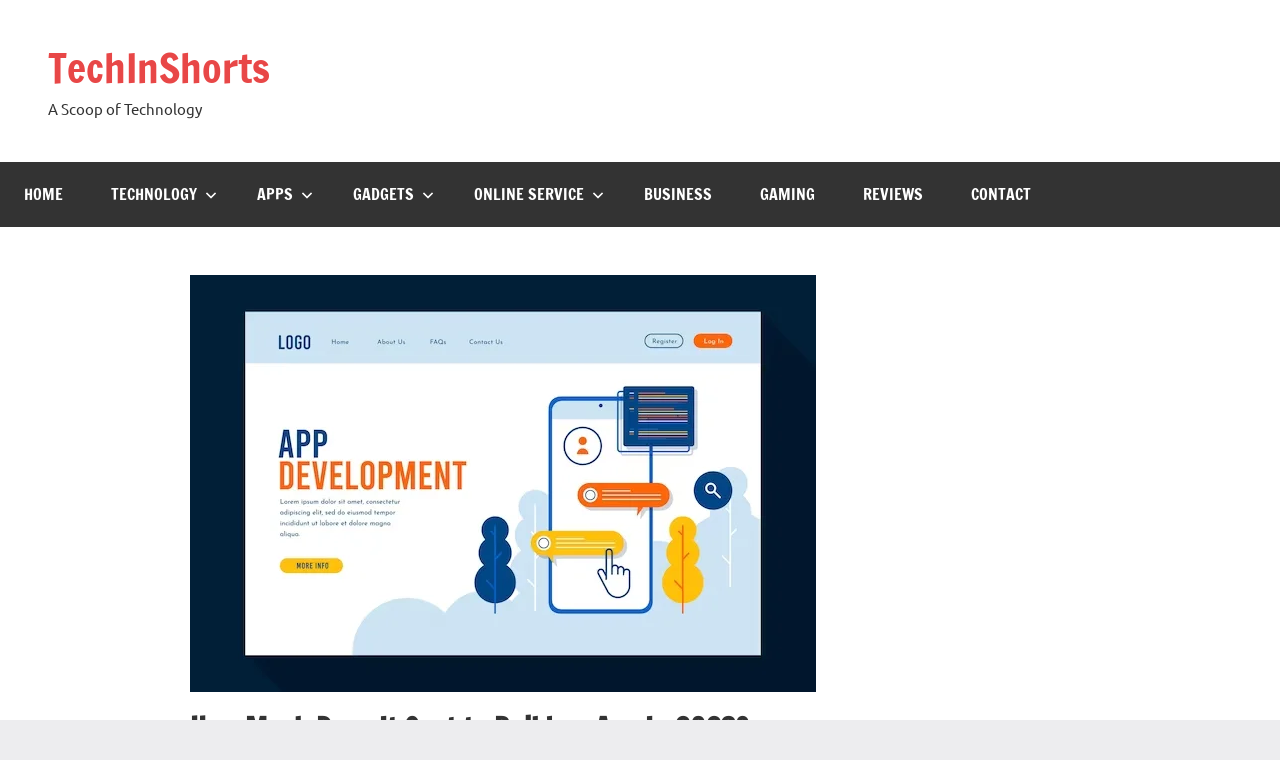

--- FILE ---
content_type: text/html; charset=UTF-8
request_url: https://techinshorts.com/cost-to-build-an-app/
body_size: 19858
content:
<!DOCTYPE html>
<html lang="en-GB" prefix="og: https://ogp.me/ns#">

<head>
	<script async src="https://pagead2.googlesyndication.com/pagead/js/adsbygoogle.js?client=ca-pub-5328909221533496"
     crossorigin="anonymous"></script>
<meta charset="UTF-8">
<meta name="viewport" content="width=device-width, initial-scale=1">
<link rel="profile" href="https://gmpg.org/xfn/11">

<style>
#wpadminbar #wp-admin-bar-wccp_free_top_button .ab-icon:before {
	content: "\f160";
	color: #02CA02;
	top: 3px;
}
#wpadminbar #wp-admin-bar-wccp_free_top_button .ab-icon {
	transform: rotate(45deg);
}
</style>

<!-- Search Engine Optimization by Rank Math - https://rankmath.com/ -->
<title>How Much Does It Cost to Build an App In 2023? - TechInShorts</title>
<meta name="description" content="Did you know that the revenue of the mobile application market was USD 208.5 billion in 2022? Moreover, it is likely to reach USD 777.4 billion in 2032. So, to stand out in the competitive market, building the applications is a must.However, an important question is how much does it costs to develop mobile apps? Read on to explore the details!"/>
<meta name="robots" content="follow, index, max-snippet:-1, max-video-preview:-1, max-image-preview:large"/>
<link rel="canonical" href="https://techinshorts.com/cost-to-build-an-app/" />
<meta property="og:locale" content="en_GB" />
<meta property="og:type" content="article" />
<meta property="og:title" content="How Much Does It Cost to Build an App In 2023? - TechInShorts" />
<meta property="og:description" content="Did you know that the revenue of the mobile application market was USD 208.5 billion in 2022? Moreover, it is likely to reach USD 777.4 billion in 2032. So, to stand out in the competitive market, building the applications is a must.However, an important question is how much does it costs to develop mobile apps? Read on to explore the details!" />
<meta property="og:url" content="https://techinshorts.com/cost-to-build-an-app/" />
<meta property="og:site_name" content="TechInShorts" />
<meta property="article:publisher" content="https://www.facebook.com/techinshortss" />
<meta property="article:tag" content="Build an app" />
<meta property="article:tag" content="Cost to Build an App" />
<meta property="article:tag" content="cost to Build an App In 2023" />
<meta property="article:section" content="Technology" />
<meta property="og:updated_time" content="2023-10-07T19:19:10-04:00" />
<meta property="og:image" content="https://techinshorts.com/wp-content/uploads/2023/10/abcdef.png" />
<meta property="og:image:secure_url" content="https://techinshorts.com/wp-content/uploads/2023/10/abcdef.png" />
<meta property="og:image:width" content="626" />
<meta property="og:image:height" content="417" />
<meta property="og:image:alt" content="cost to Build an App In 2023" />
<meta property="og:image:type" content="image/png" />
<meta property="article:published_time" content="2023-10-07T19:18:41-04:00" />
<meta property="article:modified_time" content="2023-10-07T19:19:10-04:00" />
<meta name="twitter:card" content="summary_large_image" />
<meta name="twitter:title" content="How Much Does It Cost to Build an App In 2023? - TechInShorts" />
<meta name="twitter:description" content="Did you know that the revenue of the mobile application market was USD 208.5 billion in 2022? Moreover, it is likely to reach USD 777.4 billion in 2032. So, to stand out in the competitive market, building the applications is a must.However, an important question is how much does it costs to develop mobile apps? Read on to explore the details!" />
<meta name="twitter:site" content="@techinshortss" />
<meta name="twitter:creator" content="@techinshortss" />
<meta name="twitter:image" content="https://techinshorts.com/wp-content/uploads/2023/10/abcdef.png" />
<meta name="twitter:label1" content="Written by" />
<meta name="twitter:data1" content="Editorial Team" />
<meta name="twitter:label2" content="Time to read" />
<meta name="twitter:data2" content="6 minutes" />
<script type="application/ld+json" class="rank-math-schema">{"@context":"https://schema.org","@graph":[{"@type":["Person","Organization"],"@id":"https://techinshorts.com/#person","name":"Tech Inshorts","sameAs":["https://www.facebook.com/techinshortss","https://twitter.com/techinshortss","https://www.instagram.com/techinshorts/"]},{"@type":"WebSite","@id":"https://techinshorts.com/#website","url":"https://techinshorts.com","name":"TechInShorts","alternateName":"TechInShorts","publisher":{"@id":"https://techinshorts.com/#person"},"inLanguage":"en-GB"},{"@type":"ImageObject","@id":"https://techinshorts.com/wp-content/uploads/2023/10/abcdef.png","url":"https://techinshorts.com/wp-content/uploads/2023/10/abcdef.png","width":"626","height":"417","caption":"cost to Build an App In 2023","inLanguage":"en-GB"},{"@type":"WebPage","@id":"https://techinshorts.com/cost-to-build-an-app/#webpage","url":"https://techinshorts.com/cost-to-build-an-app/","name":"How Much Does It Cost to Build an App In 2023? - TechInShorts","datePublished":"2023-10-07T19:18:41-04:00","dateModified":"2023-10-07T19:19:10-04:00","isPartOf":{"@id":"https://techinshorts.com/#website"},"primaryImageOfPage":{"@id":"https://techinshorts.com/wp-content/uploads/2023/10/abcdef.png"},"inLanguage":"en-GB"},{"@type":"Person","@id":"https://techinshorts.com/cost-to-build-an-app/#author","name":"Editorial Team","image":{"@type":"ImageObject","@id":"https://secure.gravatar.com/avatar/98977ec423ec959fc4a9a4dbca05ef62?s=96&amp;d=mm&amp;r=g","url":"https://secure.gravatar.com/avatar/98977ec423ec959fc4a9a4dbca05ef62?s=96&amp;d=mm&amp;r=g","caption":"Editorial Team","inLanguage":"en-GB"}},{"@type":"BlogPosting","headline":"How Much Does It Cost to Build an App In 2023? - TechInShorts","keywords":"Cost to Build an App","datePublished":"2023-10-07T19:18:41-04:00","dateModified":"2023-10-07T19:19:10-04:00","author":{"@id":"https://techinshorts.com/cost-to-build-an-app/#author","name":"Editorial Team"},"publisher":{"@id":"https://techinshorts.com/#person"},"description":"Did you know that the revenue of the mobile application market was USD 208.5 billion in 2022? Moreover, it is likely to reach USD 777.4 billion in 2032. So, to stand out in the competitive market, building the applications is a must.However, an important question is how much does it costs to develop mobile apps? Read on to explore the details!","name":"How Much Does It Cost to Build an App In 2023? - TechInShorts","@id":"https://techinshorts.com/cost-to-build-an-app/#richSnippet","isPartOf":{"@id":"https://techinshorts.com/cost-to-build-an-app/#webpage"},"image":{"@id":"https://techinshorts.com/wp-content/uploads/2023/10/abcdef.png"},"inLanguage":"en-GB","mainEntityOfPage":{"@id":"https://techinshorts.com/cost-to-build-an-app/#webpage"}}]}</script>
<!-- /Rank Math WordPress SEO plugin -->

<link rel='dns-prefetch' href='//www.google.com' />
<link rel='dns-prefetch' href='//www.googletagmanager.com' />
<link rel="alternate" type="application/rss+xml" title="TechInShorts &raquo; Feed" href="https://techinshorts.com/feed/" />
<link rel="alternate" type="application/rss+xml" title="TechInShorts &raquo; Comments Feed" href="https://techinshorts.com/comments/feed/" />
<link rel="alternate" type="application/rss+xml" title="TechInShorts &raquo; How Much Does It Cost to Build an App In 2023? Comments Feed" href="https://techinshorts.com/cost-to-build-an-app/feed/" />
<script type="text/javascript">
/* <![CDATA[ */
window._wpemojiSettings = {"baseUrl":"https:\/\/s.w.org\/images\/core\/emoji\/15.0.3\/72x72\/","ext":".png","svgUrl":"https:\/\/s.w.org\/images\/core\/emoji\/15.0.3\/svg\/","svgExt":".svg","source":{"concatemoji":"https:\/\/techinshorts.com\/wp-includes\/js\/wp-emoji-release.min.js?ver=6.5.7"}};
/*! This file is auto-generated */
!function(i,n){var o,s,e;function c(e){try{var t={supportTests:e,timestamp:(new Date).valueOf()};sessionStorage.setItem(o,JSON.stringify(t))}catch(e){}}function p(e,t,n){e.clearRect(0,0,e.canvas.width,e.canvas.height),e.fillText(t,0,0);var t=new Uint32Array(e.getImageData(0,0,e.canvas.width,e.canvas.height).data),r=(e.clearRect(0,0,e.canvas.width,e.canvas.height),e.fillText(n,0,0),new Uint32Array(e.getImageData(0,0,e.canvas.width,e.canvas.height).data));return t.every(function(e,t){return e===r[t]})}function u(e,t,n){switch(t){case"flag":return n(e,"\ud83c\udff3\ufe0f\u200d\u26a7\ufe0f","\ud83c\udff3\ufe0f\u200b\u26a7\ufe0f")?!1:!n(e,"\ud83c\uddfa\ud83c\uddf3","\ud83c\uddfa\u200b\ud83c\uddf3")&&!n(e,"\ud83c\udff4\udb40\udc67\udb40\udc62\udb40\udc65\udb40\udc6e\udb40\udc67\udb40\udc7f","\ud83c\udff4\u200b\udb40\udc67\u200b\udb40\udc62\u200b\udb40\udc65\u200b\udb40\udc6e\u200b\udb40\udc67\u200b\udb40\udc7f");case"emoji":return!n(e,"\ud83d\udc26\u200d\u2b1b","\ud83d\udc26\u200b\u2b1b")}return!1}function f(e,t,n){var r="undefined"!=typeof WorkerGlobalScope&&self instanceof WorkerGlobalScope?new OffscreenCanvas(300,150):i.createElement("canvas"),a=r.getContext("2d",{willReadFrequently:!0}),o=(a.textBaseline="top",a.font="600 32px Arial",{});return e.forEach(function(e){o[e]=t(a,e,n)}),o}function t(e){var t=i.createElement("script");t.src=e,t.defer=!0,i.head.appendChild(t)}"undefined"!=typeof Promise&&(o="wpEmojiSettingsSupports",s=["flag","emoji"],n.supports={everything:!0,everythingExceptFlag:!0},e=new Promise(function(e){i.addEventListener("DOMContentLoaded",e,{once:!0})}),new Promise(function(t){var n=function(){try{var e=JSON.parse(sessionStorage.getItem(o));if("object"==typeof e&&"number"==typeof e.timestamp&&(new Date).valueOf()<e.timestamp+604800&&"object"==typeof e.supportTests)return e.supportTests}catch(e){}return null}();if(!n){if("undefined"!=typeof Worker&&"undefined"!=typeof OffscreenCanvas&&"undefined"!=typeof URL&&URL.createObjectURL&&"undefined"!=typeof Blob)try{var e="postMessage("+f.toString()+"("+[JSON.stringify(s),u.toString(),p.toString()].join(",")+"));",r=new Blob([e],{type:"text/javascript"}),a=new Worker(URL.createObjectURL(r),{name:"wpTestEmojiSupports"});return void(a.onmessage=function(e){c(n=e.data),a.terminate(),t(n)})}catch(e){}c(n=f(s,u,p))}t(n)}).then(function(e){for(var t in e)n.supports[t]=e[t],n.supports.everything=n.supports.everything&&n.supports[t],"flag"!==t&&(n.supports.everythingExceptFlag=n.supports.everythingExceptFlag&&n.supports[t]);n.supports.everythingExceptFlag=n.supports.everythingExceptFlag&&!n.supports.flag,n.DOMReady=!1,n.readyCallback=function(){n.DOMReady=!0}}).then(function(){return e}).then(function(){var e;n.supports.everything||(n.readyCallback(),(e=n.source||{}).concatemoji?t(e.concatemoji):e.wpemoji&&e.twemoji&&(t(e.twemoji),t(e.wpemoji)))}))}((window,document),window._wpemojiSettings);
/* ]]> */
</script>

<link rel='stylesheet' id='dynamico-theme-fonts-css' href='https://techinshorts.com/wp-content/fonts/3b66dfc194d276dff6267165c0366a3e.css?ver=20201110' type='text/css' media='all' />
<style id='wp-emoji-styles-inline-css' type='text/css'>

	img.wp-smiley, img.emoji {
		display: inline !important;
		border: none !important;
		box-shadow: none !important;
		height: 1em !important;
		width: 1em !important;
		margin: 0 0.07em !important;
		vertical-align: -0.1em !important;
		background: none !important;
		padding: 0 !important;
	}
</style>
<link rel='stylesheet' id='wp-block-library-css' href='https://techinshorts.com/wp-includes/css/dist/block-library/style.min.css?ver=6.5.7' type='text/css' media='all' />
<style id='classic-theme-styles-inline-css' type='text/css'>
/*! This file is auto-generated */
.wp-block-button__link{color:#fff;background-color:#32373c;border-radius:9999px;box-shadow:none;text-decoration:none;padding:calc(.667em + 2px) calc(1.333em + 2px);font-size:1.125em}.wp-block-file__button{background:#32373c;color:#fff;text-decoration:none}
</style>
<style id='global-styles-inline-css' type='text/css'>
body{--wp--preset--color--black: #000000;--wp--preset--color--cyan-bluish-gray: #abb8c3;--wp--preset--color--white: #ffffff;--wp--preset--color--pale-pink: #f78da7;--wp--preset--color--vivid-red: #cf2e2e;--wp--preset--color--luminous-vivid-orange: #ff6900;--wp--preset--color--luminous-vivid-amber: #fcb900;--wp--preset--color--light-green-cyan: #7bdcb5;--wp--preset--color--vivid-green-cyan: #00d084;--wp--preset--color--pale-cyan-blue: #8ed1fc;--wp--preset--color--vivid-cyan-blue: #0693e3;--wp--preset--color--vivid-purple: #9b51e0;--wp--preset--color--primary: #e84747;--wp--preset--color--secondary: #cb3e3e;--wp--preset--color--tertiary: #ae3535;--wp--preset--color--contrast: #4747e8;--wp--preset--color--accent: #47e897;--wp--preset--color--highlight: #e8e847;--wp--preset--color--light-gray: #eeeeee;--wp--preset--color--gray: #777777;--wp--preset--color--dark-gray: #333333;--wp--preset--gradient--vivid-cyan-blue-to-vivid-purple: linear-gradient(135deg,rgba(6,147,227,1) 0%,rgb(155,81,224) 100%);--wp--preset--gradient--light-green-cyan-to-vivid-green-cyan: linear-gradient(135deg,rgb(122,220,180) 0%,rgb(0,208,130) 100%);--wp--preset--gradient--luminous-vivid-amber-to-luminous-vivid-orange: linear-gradient(135deg,rgba(252,185,0,1) 0%,rgba(255,105,0,1) 100%);--wp--preset--gradient--luminous-vivid-orange-to-vivid-red: linear-gradient(135deg,rgba(255,105,0,1) 0%,rgb(207,46,46) 100%);--wp--preset--gradient--very-light-gray-to-cyan-bluish-gray: linear-gradient(135deg,rgb(238,238,238) 0%,rgb(169,184,195) 100%);--wp--preset--gradient--cool-to-warm-spectrum: linear-gradient(135deg,rgb(74,234,220) 0%,rgb(151,120,209) 20%,rgb(207,42,186) 40%,rgb(238,44,130) 60%,rgb(251,105,98) 80%,rgb(254,248,76) 100%);--wp--preset--gradient--blush-light-purple: linear-gradient(135deg,rgb(255,206,236) 0%,rgb(152,150,240) 100%);--wp--preset--gradient--blush-bordeaux: linear-gradient(135deg,rgb(254,205,165) 0%,rgb(254,45,45) 50%,rgb(107,0,62) 100%);--wp--preset--gradient--luminous-dusk: linear-gradient(135deg,rgb(255,203,112) 0%,rgb(199,81,192) 50%,rgb(65,88,208) 100%);--wp--preset--gradient--pale-ocean: linear-gradient(135deg,rgb(255,245,203) 0%,rgb(182,227,212) 50%,rgb(51,167,181) 100%);--wp--preset--gradient--electric-grass: linear-gradient(135deg,rgb(202,248,128) 0%,rgb(113,206,126) 100%);--wp--preset--gradient--midnight: linear-gradient(135deg,rgb(2,3,129) 0%,rgb(40,116,252) 100%);--wp--preset--font-size--small: 16px;--wp--preset--font-size--medium: 24px;--wp--preset--font-size--large: 36px;--wp--preset--font-size--x-large: 42px;--wp--preset--font-size--extra-large: 48px;--wp--preset--font-size--huge: 64px;--wp--preset--spacing--20: 0.44rem;--wp--preset--spacing--30: 0.67rem;--wp--preset--spacing--40: 1rem;--wp--preset--spacing--50: 1.5rem;--wp--preset--spacing--60: 2.25rem;--wp--preset--spacing--70: 3.38rem;--wp--preset--spacing--80: 5.06rem;--wp--preset--shadow--natural: 6px 6px 9px rgba(0, 0, 0, 0.2);--wp--preset--shadow--deep: 12px 12px 50px rgba(0, 0, 0, 0.4);--wp--preset--shadow--sharp: 6px 6px 0px rgba(0, 0, 0, 0.2);--wp--preset--shadow--outlined: 6px 6px 0px -3px rgba(255, 255, 255, 1), 6px 6px rgba(0, 0, 0, 1);--wp--preset--shadow--crisp: 6px 6px 0px rgba(0, 0, 0, 1);}:where(.is-layout-flex){gap: 0.5em;}:where(.is-layout-grid){gap: 0.5em;}body .is-layout-flex{display: flex;}body .is-layout-flex{flex-wrap: wrap;align-items: center;}body .is-layout-flex > *{margin: 0;}body .is-layout-grid{display: grid;}body .is-layout-grid > *{margin: 0;}:where(.wp-block-columns.is-layout-flex){gap: 2em;}:where(.wp-block-columns.is-layout-grid){gap: 2em;}:where(.wp-block-post-template.is-layout-flex){gap: 1.25em;}:where(.wp-block-post-template.is-layout-grid){gap: 1.25em;}.has-black-color{color: var(--wp--preset--color--black) !important;}.has-cyan-bluish-gray-color{color: var(--wp--preset--color--cyan-bluish-gray) !important;}.has-white-color{color: var(--wp--preset--color--white) !important;}.has-pale-pink-color{color: var(--wp--preset--color--pale-pink) !important;}.has-vivid-red-color{color: var(--wp--preset--color--vivid-red) !important;}.has-luminous-vivid-orange-color{color: var(--wp--preset--color--luminous-vivid-orange) !important;}.has-luminous-vivid-amber-color{color: var(--wp--preset--color--luminous-vivid-amber) !important;}.has-light-green-cyan-color{color: var(--wp--preset--color--light-green-cyan) !important;}.has-vivid-green-cyan-color{color: var(--wp--preset--color--vivid-green-cyan) !important;}.has-pale-cyan-blue-color{color: var(--wp--preset--color--pale-cyan-blue) !important;}.has-vivid-cyan-blue-color{color: var(--wp--preset--color--vivid-cyan-blue) !important;}.has-vivid-purple-color{color: var(--wp--preset--color--vivid-purple) !important;}.has-black-background-color{background-color: var(--wp--preset--color--black) !important;}.has-cyan-bluish-gray-background-color{background-color: var(--wp--preset--color--cyan-bluish-gray) !important;}.has-white-background-color{background-color: var(--wp--preset--color--white) !important;}.has-pale-pink-background-color{background-color: var(--wp--preset--color--pale-pink) !important;}.has-vivid-red-background-color{background-color: var(--wp--preset--color--vivid-red) !important;}.has-luminous-vivid-orange-background-color{background-color: var(--wp--preset--color--luminous-vivid-orange) !important;}.has-luminous-vivid-amber-background-color{background-color: var(--wp--preset--color--luminous-vivid-amber) !important;}.has-light-green-cyan-background-color{background-color: var(--wp--preset--color--light-green-cyan) !important;}.has-vivid-green-cyan-background-color{background-color: var(--wp--preset--color--vivid-green-cyan) !important;}.has-pale-cyan-blue-background-color{background-color: var(--wp--preset--color--pale-cyan-blue) !important;}.has-vivid-cyan-blue-background-color{background-color: var(--wp--preset--color--vivid-cyan-blue) !important;}.has-vivid-purple-background-color{background-color: var(--wp--preset--color--vivid-purple) !important;}.has-black-border-color{border-color: var(--wp--preset--color--black) !important;}.has-cyan-bluish-gray-border-color{border-color: var(--wp--preset--color--cyan-bluish-gray) !important;}.has-white-border-color{border-color: var(--wp--preset--color--white) !important;}.has-pale-pink-border-color{border-color: var(--wp--preset--color--pale-pink) !important;}.has-vivid-red-border-color{border-color: var(--wp--preset--color--vivid-red) !important;}.has-luminous-vivid-orange-border-color{border-color: var(--wp--preset--color--luminous-vivid-orange) !important;}.has-luminous-vivid-amber-border-color{border-color: var(--wp--preset--color--luminous-vivid-amber) !important;}.has-light-green-cyan-border-color{border-color: var(--wp--preset--color--light-green-cyan) !important;}.has-vivid-green-cyan-border-color{border-color: var(--wp--preset--color--vivid-green-cyan) !important;}.has-pale-cyan-blue-border-color{border-color: var(--wp--preset--color--pale-cyan-blue) !important;}.has-vivid-cyan-blue-border-color{border-color: var(--wp--preset--color--vivid-cyan-blue) !important;}.has-vivid-purple-border-color{border-color: var(--wp--preset--color--vivid-purple) !important;}.has-vivid-cyan-blue-to-vivid-purple-gradient-background{background: var(--wp--preset--gradient--vivid-cyan-blue-to-vivid-purple) !important;}.has-light-green-cyan-to-vivid-green-cyan-gradient-background{background: var(--wp--preset--gradient--light-green-cyan-to-vivid-green-cyan) !important;}.has-luminous-vivid-amber-to-luminous-vivid-orange-gradient-background{background: var(--wp--preset--gradient--luminous-vivid-amber-to-luminous-vivid-orange) !important;}.has-luminous-vivid-orange-to-vivid-red-gradient-background{background: var(--wp--preset--gradient--luminous-vivid-orange-to-vivid-red) !important;}.has-very-light-gray-to-cyan-bluish-gray-gradient-background{background: var(--wp--preset--gradient--very-light-gray-to-cyan-bluish-gray) !important;}.has-cool-to-warm-spectrum-gradient-background{background: var(--wp--preset--gradient--cool-to-warm-spectrum) !important;}.has-blush-light-purple-gradient-background{background: var(--wp--preset--gradient--blush-light-purple) !important;}.has-blush-bordeaux-gradient-background{background: var(--wp--preset--gradient--blush-bordeaux) !important;}.has-luminous-dusk-gradient-background{background: var(--wp--preset--gradient--luminous-dusk) !important;}.has-pale-ocean-gradient-background{background: var(--wp--preset--gradient--pale-ocean) !important;}.has-electric-grass-gradient-background{background: var(--wp--preset--gradient--electric-grass) !important;}.has-midnight-gradient-background{background: var(--wp--preset--gradient--midnight) !important;}.has-small-font-size{font-size: var(--wp--preset--font-size--small) !important;}.has-medium-font-size{font-size: var(--wp--preset--font-size--medium) !important;}.has-large-font-size{font-size: var(--wp--preset--font-size--large) !important;}.has-x-large-font-size{font-size: var(--wp--preset--font-size--x-large) !important;}
.wp-block-navigation a:where(:not(.wp-element-button)){color: inherit;}
:where(.wp-block-post-template.is-layout-flex){gap: 1.25em;}:where(.wp-block-post-template.is-layout-grid){gap: 1.25em;}
:where(.wp-block-columns.is-layout-flex){gap: 2em;}:where(.wp-block-columns.is-layout-grid){gap: 2em;}
.wp-block-pullquote{font-size: 1.5em;line-height: 1.6;}
</style>
<link rel='stylesheet' id='usp_style-css' href='https://techinshorts.com/wp-content/plugins/user-submitted-posts/resources/usp.css?ver=20260113' type='text/css' media='all' />
<link rel='stylesheet' id='ez-toc-css' href='https://techinshorts.com/wp-content/plugins/easy-table-of-contents/assets/css/screen.min.css?ver=2.0.68.1' type='text/css' media='all' />
<style id='ez-toc-inline-css' type='text/css'>
div#ez-toc-container .ez-toc-title {font-size: 120%;}div#ez-toc-container .ez-toc-title {font-weight: 500;}div#ez-toc-container ul li {font-size: 95%;}div#ez-toc-container ul li {font-weight: 500;}div#ez-toc-container nav ul ul li {font-size: 90%;}
.ez-toc-container-direction {direction: ltr;}.ez-toc-counter ul{counter-reset: item ;}.ez-toc-counter nav ul li a::before {content: counters(item, '.', decimal) '. ';display: inline-block;counter-increment: item;flex-grow: 0;flex-shrink: 0;margin-right: .2em; float: left; }.ez-toc-widget-direction {direction: ltr;}.ez-toc-widget-container ul{counter-reset: item ;}.ez-toc-widget-container nav ul li a::before {content: counters(item, '.', decimal) '. ';display: inline-block;counter-increment: item;flex-grow: 0;flex-shrink: 0;margin-right: .2em; float: left; }
</style>
<link rel='stylesheet' id='dynamico-stylesheet-css' href='https://techinshorts.com/wp-content/themes/dynamico/style.css?ver=1.0.7' type='text/css' media='all' />
<style id='akismet-widget-style-inline-css' type='text/css'>

			.a-stats {
				--akismet-color-mid-green: #357b49;
				--akismet-color-white: #fff;
				--akismet-color-light-grey: #f6f7f7;

				max-width: 350px;
				width: auto;
			}

			.a-stats * {
				all: unset;
				box-sizing: border-box;
			}

			.a-stats strong {
				font-weight: 600;
			}

			.a-stats a.a-stats__link,
			.a-stats a.a-stats__link:visited,
			.a-stats a.a-stats__link:active {
				background: var(--akismet-color-mid-green);
				border: none;
				box-shadow: none;
				border-radius: 8px;
				color: var(--akismet-color-white);
				cursor: pointer;
				display: block;
				font-family: -apple-system, BlinkMacSystemFont, 'Segoe UI', 'Roboto', 'Oxygen-Sans', 'Ubuntu', 'Cantarell', 'Helvetica Neue', sans-serif;
				font-weight: 500;
				padding: 12px;
				text-align: center;
				text-decoration: none;
				transition: all 0.2s ease;
			}

			/* Extra specificity to deal with TwentyTwentyOne focus style */
			.widget .a-stats a.a-stats__link:focus {
				background: var(--akismet-color-mid-green);
				color: var(--akismet-color-white);
				text-decoration: none;
			}

			.a-stats a.a-stats__link:hover {
				filter: brightness(110%);
				box-shadow: 0 4px 12px rgba(0, 0, 0, 0.06), 0 0 2px rgba(0, 0, 0, 0.16);
			}

			.a-stats .count {
				color: var(--akismet-color-white);
				display: block;
				font-size: 1.5em;
				line-height: 1.4;
				padding: 0 13px;
				white-space: nowrap;
			}
		
</style>
<script type="text/javascript" src="https://www.google.com/recaptcha/api.js?ver=20260113" id="usp_recaptcha-js"></script>
<script type="text/javascript" src="https://techinshorts.com/wp-includes/js/jquery/jquery.min.js?ver=3.7.1" id="jquery-core-js"></script>
<script type="text/javascript" src="https://techinshorts.com/wp-includes/js/jquery/jquery-migrate.min.js?ver=3.4.1" id="jquery-migrate-js"></script>
<script type="text/javascript" src="https://techinshorts.com/wp-content/plugins/user-submitted-posts/resources/jquery.chosen.js?ver=20260113" id="usp_chosen-js"></script>
<script type="text/javascript" src="https://techinshorts.com/wp-content/plugins/user-submitted-posts/resources/jquery.cookie.js?ver=20260113" id="usp_cookie-js"></script>
<script type="text/javascript" src="https://techinshorts.com/wp-content/plugins/user-submitted-posts/resources/jquery.parsley.min.js?ver=20260113" id="usp_parsley-js"></script>
<script type="text/javascript" id="usp_core-js-before">
/* <![CDATA[ */
var usp_custom_field = "usp_custom_field"; var usp_custom_field_2 = ""; var usp_custom_checkbox = "usp_custom_checkbox"; var usp_case_sensitivity = "false"; var usp_min_images = 0; var usp_max_images = 1; var usp_parsley_error = "Incorrect response."; var usp_multiple_cats = 1; var usp_existing_tags = 0; var usp_recaptcha_disp = "show"; var usp_recaptcha_vers = "2"; var usp_recaptcha_key = "6LcxHrgZAAAAAFONz37kxI50cw5x4jGy8BsGLXeA"; var challenge_nonce = "bf47f360ae"; var ajax_url = "https:\/\/techinshorts.com\/wp-admin\/admin-ajax.php"; 
/* ]]> */
</script>
<script type="text/javascript" src="https://techinshorts.com/wp-content/plugins/user-submitted-posts/resources/jquery.usp.core.js?ver=20260113" id="usp_core-js"></script>
<script type="text/javascript" src="https://techinshorts.com/wp-content/themes/dynamico/assets/js/svgxuse.min.js?ver=1.2.6" id="svgxuse-js"></script>

<!-- Google Analytics snippet added by Site Kit -->
<script type="text/javascript" src="https://www.googletagmanager.com/gtag/js?id=GT-NN66CCF" id="google_gtagjs-js" async></script>
<script type="text/javascript" id="google_gtagjs-js-after">
/* <![CDATA[ */
window.dataLayer = window.dataLayer || [];function gtag(){dataLayer.push(arguments);}
gtag('set', 'linker', {"domains":["techinshorts.com"]} );
gtag("js", new Date());
gtag("set", "developer_id.dZTNiMT", true);
gtag("config", "GT-NN66CCF");
/* ]]> */
</script>

<!-- End Google Analytics snippet added by Site Kit -->
<link rel="https://api.w.org/" href="https://techinshorts.com/wp-json/" /><link rel="alternate" type="application/json" href="https://techinshorts.com/wp-json/wp/v2/posts/14284" /><link rel="EditURI" type="application/rsd+xml" title="RSD" href="https://techinshorts.com/xmlrpc.php?rsd" />
<meta name="generator" content="WordPress 6.5.7" />
<link rel='shortlink' href='https://techinshorts.com/?p=14284' />
<link rel="alternate" type="application/json+oembed" href="https://techinshorts.com/wp-json/oembed/1.0/embed?url=https%3A%2F%2Ftechinshorts.com%2Fcost-to-build-an-app%2F" />
<link rel="alternate" type="text/xml+oembed" href="https://techinshorts.com/wp-json/oembed/1.0/embed?url=https%3A%2F%2Ftechinshorts.com%2Fcost-to-build-an-app%2F&#038;format=xml" />
<meta name="generator" content="Site Kit by Google 1.116.0" /><script id="wpcp_disable_Right_Click" type="text/javascript">
document.ondragstart = function() { return false;}
	function nocontext(e) {
	   return false;
	}
	document.oncontextmenu = nocontext;
</script>
<style>
.unselectable
{
-moz-user-select:none;
-webkit-user-select:none;
cursor: default;
}
html
{
-webkit-touch-callout: none;
-webkit-user-select: none;
-khtml-user-select: none;
-moz-user-select: none;
-ms-user-select: none;
user-select: none;
-webkit-tap-highlight-color: rgba(0,0,0,0);
}
</style>
<script id="wpcp_css_disable_selection" type="text/javascript">
var e = document.getElementsByTagName('body')[0];
if(e)
{
	e.setAttribute('unselectable',"on");
}
</script>
<meta name="google-site-verification" content="dqIH_OxWyzdnGoIRQcziKwZNrzaXru32sblYR6ykicw" />
<meta name="google-site-verification" content="fCkArdZ6mbogYWD5wB6ueg2hF-3_akwuTIz0mTmAk30" /><link rel="icon" href="https://techinshorts.com/wp-content/uploads/2020/07/cropped-techinshorts-32x32.jpg" sizes="32x32" />
<link rel="icon" href="https://techinshorts.com/wp-content/uploads/2020/07/cropped-techinshorts-192x192.jpg" sizes="192x192" />
<link rel="apple-touch-icon" href="https://techinshorts.com/wp-content/uploads/2020/07/cropped-techinshorts-180x180.jpg" />
<meta name="msapplication-TileImage" content="https://techinshorts.com/wp-content/uploads/2020/07/cropped-techinshorts-270x270.jpg" />
</head>

<body class="post-template-default single single-post postid-14284 single-format-standard unselectable centered-theme-layout is-blog-page">


	
	<div id="page" class="site">
		<a class="skip-link screen-reader-text" href="#content">Skip to content</a>

		
		<header id="masthead" class="site-header" role="banner">

			<div class="header-main">

				
				
<div class="site-branding">

	
			<p class="site-title"><a href="https://techinshorts.com/" rel="home">TechInShorts</a></p>

			
			<p class="site-description">A Scoop of Technology</p>

			
</div><!-- .site-branding -->

				
	<div class="header-content">

		
			<div class="header-widgets">

				<aside id="block-2" class="header-widget widget_block"><script async src="https://pagead2.googlesyndication.com/pagead/js/adsbygoogle.js?client=ca-pub-8463140537898584"
     crossorigin="anonymous"></script>
<!-- frontadd -->
<ins class="adsbygoogle"
     style="display:block"
     data-ad-client="ca-pub-8463140537898584"
     data-ad-slot="6823480334"
     data-ad-format="auto"
     data-full-width-responsive="true"></ins>
<script>
     (adsbygoogle = window.adsbygoogle || []).push({});
</script>
</aside>
			</div><!-- .header-widgets -->

		
		
	</div>

	
			</div><!-- .header-main -->

			

	<div id="main-navigation-wrap" class="primary-navigation-wrap">

		
		<button class="primary-menu-toggle menu-toggle" aria-controls="primary-menu" aria-expanded="false" >
			<svg class="icon icon-menu" aria-hidden="true" role="img"> <use xlink:href="https://techinshorts.com/wp-content/themes/dynamico/assets/icons/genericons-neue.svg#menu"></use> </svg><svg class="icon icon-close" aria-hidden="true" role="img"> <use xlink:href="https://techinshorts.com/wp-content/themes/dynamico/assets/icons/genericons-neue.svg#close"></use> </svg>			<span class="menu-toggle-text">Menu</span>
		</button>

		<div class="primary-navigation">

			<nav id="site-navigation" class="main-navigation"  role="navigation" aria-label="Primary Menu">

				<ul id="primary-menu" class="menu"><li id="menu-item-1503" class="menu-item menu-item-type-custom menu-item-object-custom menu-item-home menu-item-1503"><a href="https://techinshorts.com/">Home</a></li>
<li id="menu-item-775" class="menu-item menu-item-type-taxonomy menu-item-object-category current-post-ancestor current-menu-parent current-post-parent menu-item-has-children menu-item-775"><a href="https://techinshorts.com/category/technology/">Technology<svg class="icon icon-expand" aria-hidden="true" role="img"> <use xlink:href="https://techinshorts.com/wp-content/themes/dynamico/assets/icons/genericons-neue.svg#expand"></use> </svg></a>
<ul class="sub-menu">
	<li id="menu-item-772" class="menu-item menu-item-type-taxonomy menu-item-object-category menu-item-772"><a href="https://techinshorts.com/category/tech-news/">Tech News</a></li>
</ul>
</li>
<li id="menu-item-1504" class="menu-item menu-item-type-taxonomy menu-item-object-category menu-item-has-children menu-item-1504"><a href="https://techinshorts.com/category/apps/">Apps<svg class="icon icon-expand" aria-hidden="true" role="img"> <use xlink:href="https://techinshorts.com/wp-content/themes/dynamico/assets/icons/genericons-neue.svg#expand"></use> </svg></a>
<ul class="sub-menu">
	<li id="menu-item-1517" class="menu-item menu-item-type-taxonomy menu-item-object-category menu-item-1517"><a href="https://techinshorts.com/category/apps/apk/">APK</a></li>
	<li id="menu-item-1505" class="menu-item menu-item-type-taxonomy menu-item-object-category menu-item-1505"><a href="https://techinshorts.com/category/apps/apps-for-pc/">Apps for PC</a></li>
	<li id="menu-item-1519" class="menu-item menu-item-type-taxonomy menu-item-object-category menu-item-1519"><a href="https://techinshorts.com/category/news/">News</a></li>
</ul>
</li>
<li id="menu-item-1507" class="menu-item menu-item-type-taxonomy menu-item-object-category menu-item-has-children menu-item-1507"><a href="https://techinshorts.com/category/gadgets/">Gadgets<svg class="icon icon-expand" aria-hidden="true" role="img"> <use xlink:href="https://techinshorts.com/wp-content/themes/dynamico/assets/icons/genericons-neue.svg#expand"></use> </svg></a>
<ul class="sub-menu">
	<li id="menu-item-1511" class="menu-item menu-item-type-taxonomy menu-item-object-category menu-item-1511"><a href="https://techinshorts.com/category/mobile-phones/">Mobile Phones</a></li>
</ul>
</li>
<li id="menu-item-1509" class="menu-item menu-item-type-taxonomy menu-item-object-category menu-item-has-children menu-item-1509"><a href="https://techinshorts.com/category/online-service/">Online Service<svg class="icon icon-expand" aria-hidden="true" role="img"> <use xlink:href="https://techinshorts.com/wp-content/themes/dynamico/assets/icons/genericons-neue.svg#expand"></use> </svg></a>
<ul class="sub-menu">
	<li id="menu-item-1513" class="menu-item menu-item-type-taxonomy menu-item-object-category menu-item-1513"><a href="https://techinshorts.com/category/digital-marketing/">Digital Marketing</a></li>
	<li id="menu-item-1514" class="menu-item menu-item-type-taxonomy menu-item-object-category menu-item-1514"><a href="https://techinshorts.com/category/security/">Security</a></li>
	<li id="menu-item-1518" class="menu-item menu-item-type-taxonomy menu-item-object-category menu-item-1518"><a href="https://techinshorts.com/category/web-development/">Web Development</a></li>
</ul>
</li>
<li id="menu-item-1502" class="menu-item menu-item-type-taxonomy menu-item-object-category menu-item-1502"><a href="https://techinshorts.com/category/business/">Business</a></li>
<li id="menu-item-1508" class="menu-item menu-item-type-taxonomy menu-item-object-category menu-item-1508"><a href="https://techinshorts.com/category/gaming/">Gaming</a></li>
<li id="menu-item-1515" class="menu-item menu-item-type-taxonomy menu-item-object-category menu-item-1515"><a href="https://techinshorts.com/category/reviews/">Reviews</a></li>
<li id="menu-item-760" class="menu-item menu-item-type-post_type menu-item-object-page menu-item-760"><a href="https://techinshorts.com/write-for-us/">Contact</a></li>
</ul>			</nav><!-- #site-navigation -->

		</div><!-- .primary-navigation -->

	</div>



		</header><!-- #masthead -->

		
		
		
		<div id="content" class="site-content">

			<main id="main" class="site-main" role="main">

				
<article id="post-14284" class="post-14284 post type-post status-publish format-standard has-post-thumbnail hentry category-technology tag-build-an-app tag-cost-to-build-an-app tag-cost-to-build-an-app-in-2023">

	
			<figure class="post-image post-image-single">
				<img width="626" height="417" src="https://techinshorts.com/wp-content/uploads/2023/10/abcdef.png" class="attachment-dynamico-ultra-wide size-dynamico-ultra-wide wp-post-image" alt="cost to Build an App In 2023" decoding="async" fetchpriority="high" srcset="https://techinshorts.com/wp-content/uploads/2023/10/abcdef.png 626w, https://techinshorts.com/wp-content/uploads/2023/10/abcdef-300x200.png 300w" sizes="(max-width: 626px) 100vw, 626px" />
							</figure><!-- .post-image -->

			
	<header class="post-header entry-header">

		<h1 class="post-title entry-title"><strong>How Much Does It Cost to Build an App In 2023?</strong></h1>
		<div class="entry-meta"><span class="posted-on"><a href="https://techinshorts.com/cost-to-build-an-app/" rel="bookmark"><time class="entry-date published" datetime="2023-10-07T19:18:41-04:00">07/10/2023</time><time class="updated" datetime="2023-10-07T19:19:10-04:00">07/10/2023</time></a></span><span class="posted-by"> <span class="author vcard"><a class="url fn n" href="https://techinshorts.com/author/editorial-team/" title="View all posts by Editorial Team" rel="author">Editorial Team</a></span></span></div>
	</header><!-- .entry-header -->

	
<div class="entry-content">

	
<p>In the tech-savvy era, you can easily find an app for everything. Whether you want to shop apparel from an eCommerce site or get some kind of service, there’s an app. More and more businesses are developing apps in order to enhance their reach to more target audiences worldwide and ensure optimum convenience for mobile users.</p>



<p>Did you know that the revenue of the mobile application market was <a href="https://www.alliedmarketresearch.com/mobile-application-market#:~:text=The%20global%20mobile%20application%20market,run%20on%20a%20mobile%20device." target="_blank" rel="noreferrer noopener nofollow">USD 208.5 billion in 2022</a>? Moreover, it is likely to reach USD 777.4 billion in 2032. So, to stand out in the competitive market, building the applications is a must.</p>



<p>However, an important question is how much does it costs to develop mobile apps? Read on to explore the details!</p>



<div id="ez-toc-container" class="ez-toc-v2_0_68_1 counter-hierarchy ez-toc-counter ez-toc-grey ez-toc-container-direction">
<div class="ez-toc-title-container">
<p class="ez-toc-title " >Table of Contents</p>
<span class="ez-toc-title-toggle"><a href="#" class="ez-toc-pull-right ez-toc-btn ez-toc-btn-xs ez-toc-btn-default ez-toc-toggle" aria-label="Toggle Table of Content"><span class="ez-toc-js-icon-con"><span class=""><span class="eztoc-hide" style="display:none;">Toggle</span><span class="ez-toc-icon-toggle-span"><svg style="fill: #999;color:#999" xmlns="http://www.w3.org/2000/svg" class="list-377408" width="20px" height="20px" viewBox="0 0 24 24" fill="none"><path d="M6 6H4v2h2V6zm14 0H8v2h12V6zM4 11h2v2H4v-2zm16 0H8v2h12v-2zM4 16h2v2H4v-2zm16 0H8v2h12v-2z" fill="currentColor"></path></svg><svg style="fill: #999;color:#999" class="arrow-unsorted-368013" xmlns="http://www.w3.org/2000/svg" width="10px" height="10px" viewBox="0 0 24 24" version="1.2" baseProfile="tiny"><path d="M18.2 9.3l-6.2-6.3-6.2 6.3c-.2.2-.3.4-.3.7s.1.5.3.7c.2.2.4.3.7.3h11c.3 0 .5-.1.7-.3.2-.2.3-.5.3-.7s-.1-.5-.3-.7zM5.8 14.7l6.2 6.3 6.2-6.3c.2-.2.3-.5.3-.7s-.1-.5-.3-.7c-.2-.2-.4-.3-.7-.3h-11c-.3 0-.5.1-.7.3-.2.2-.3.5-.3.7s.1.5.3.7z"/></svg></span></span></span></a></span></div>
<nav><ul class='ez-toc-list ez-toc-list-level-1 ' ><li class='ez-toc-page-1 ez-toc-heading-level-2'><a class="ez-toc-link ez-toc-heading-1" href="#Average_Cost_of_Mobile_App_Development" title="Average Cost of Mobile App Development">Average Cost of Mobile App Development</a></li><li class='ez-toc-page-1 ez-toc-heading-level-2'><a class="ez-toc-link ez-toc-heading-2" href="#Factors_Affecting_the_Cost_of_Mobile_App_Development" title="Factors Affecting the Cost of Mobile App Development">Factors Affecting the Cost of Mobile App Development</a><ul class='ez-toc-list-level-3' ><li class='ez-toc-heading-level-3'><a class="ez-toc-link ez-toc-heading-3" href="#1_Complexity" title="1. Complexity">1. Complexity</a></li><li class='ez-toc-page-1 ez-toc-heading-level-3'><a class="ez-toc-link ez-toc-heading-4" href="#2_App_Type" title="2. App Type">2. App Type</a></li><li class='ez-toc-page-1 ez-toc-heading-level-3'><a class="ez-toc-link ez-toc-heading-5" href="#3_Functionalities_and_Features" title="3. Functionalities and Features">3. Functionalities and Features</a></li><li class='ez-toc-page-1 ez-toc-heading-level-3'><a class="ez-toc-link ez-toc-heading-6" href="#4_App_Platform" title="4. App Platform">4. App Platform</a></li><li class='ez-toc-page-1 ez-toc-heading-level-3'><a class="ez-toc-link ez-toc-heading-7" href="#5_Web_App_Platform" title="5. Web App Platform">5. Web App Platform</a></li><li class='ez-toc-page-1 ez-toc-heading-level-3'><a class="ez-toc-link ez-toc-heading-8" href="#6_Native_App_Platform" title="6. Native App Platform">6. Native App Platform</a></li><li class='ez-toc-page-1 ez-toc-heading-level-3'><a class="ez-toc-link ez-toc-heading-9" href="#7_Cross_Platform" title="7. Cross Platform">7. Cross Platform</a></li><li class='ez-toc-page-1 ez-toc-heading-level-3'><a class="ez-toc-link ez-toc-heading-10" href="#8_Hybrid_App_Platform" title="8. Hybrid App Platform">8. Hybrid App Platform</a></li><li class='ez-toc-page-1 ez-toc-heading-level-3'><a class="ez-toc-link ez-toc-heading-11" href="#9_Location_and_Size_of_Development_Team" title="9. Location and Size of Development Team">9. Location and Size of Development Team</a></li><li class='ez-toc-page-1 ez-toc-heading-level-3'><a class="ez-toc-link ez-toc-heading-12" href="#Hidden_Costs_of_App_Development" title="Hidden Costs of App Development">Hidden Costs of App Development</a><ul class='ez-toc-list-level-4' ><li class='ez-toc-heading-level-4'><a class="ez-toc-link ez-toc-heading-13" href="#1_Maintenance_Cost" title="1. Maintenance Cost">1. Maintenance Cost</a></li><li class='ez-toc-page-1 ez-toc-heading-level-4'><a class="ez-toc-link ez-toc-heading-14" href="#2_Marketing_Cost" title="2. Marketing Cost">2. Marketing Cost</a></li><li class='ez-toc-page-1 ez-toc-heading-level-4'><a class="ez-toc-link ez-toc-heading-15" href="#3_App_Security" title="3. App Security">3. App Security</a></li></ul></li></ul></li><li class='ez-toc-page-1 ez-toc-heading-level-2'><a class="ez-toc-link ez-toc-heading-16" href="#Conclusion" title="Conclusion">Conclusion</a></li></ul></nav></div>
<h2 class="wp-block-heading"><span class="ez-toc-section" id="Average_Cost_of_Mobile_App_Development"></span><strong>Average Cost of Mobile App Development</strong><span class="ez-toc-section-end"></span></h2>



<p>If you are willing to build a mobile app to make your products and services more accessible, you will have to invest somewhere between USD 25,000 to USD 150,000. However, when developing complex and custom apps, the development cost may exceed USD 300,000.&nbsp;</p>



<p>A point to note here is that the actual cost will differ from organization to organization. It depends on various factors, including features, functionalities, app design, development approach, and much more.&nbsp;</p>



<h2 class="wp-block-heading"><span class="ez-toc-section" id="Factors_Affecting_the_Cost_of_Mobile_App_Development"></span><strong>Factors Affecting the Cost of Mobile App Development</strong><span class="ez-toc-section-end"></span></h2>



<p>Still, wondering what factors exactly affect the cost of developing mobile applications? Fret not, we have everything covered. Let’s dive into the in-depth analysis of the various factors!&nbsp;</p>



<h3 class="wp-block-heading"><span class="ez-toc-section" id="1_Complexity"></span>1. <strong>Complexity</strong><span class="ez-toc-section-end"></span></h3>



<p>Complexity is one of the prominent aspects impacting the cost of app development. If you want to build simple apps with a basic UI, it will cost you much less. However, developing highly complex apps with bespoke UI and advanced features can raise the total costs.</p>



<div style="clear:both; margin-top:0em; margin-bottom:1em;"><a href="https://techinshorts.com/top-features-of-serverwala-china-dedicated-server-hosting/" target="_blank" rel="dofollow" class="sf2d6edd5fc67b2165f8269b23b628e57"><!-- INLINE RELATED POSTS 1/3 //--><div style="padding-left:1em; padding-right:1em;"><span class="ctaText">See also</span>&nbsp; <span class="postTitle">Top Features Of Serverwala China Dedicated Server Hosting</span></div></a></div><p>The average cost of a simple app ranges between USD 5,000 to USD 50,000. On the other hand, a medium complex app will cost you USD 50,000 to USD 120,0000. Finally, the complex apps may cost between USD 100,000 to USD 300,000. However, in some cases, it may be even higher.</p>



<h3 class="wp-block-heading"><span class="ez-toc-section" id="2_App_Type"></span>2. <strong>App Type</strong><span class="ez-toc-section-end"></span></h3>



<p>The next factor is the type of mobile app you are designing. For instance, if you are building an Android app, it will cost you between USD 50,000 to USD 300,000. However, the starting price of iOS app development is USD 55,000. Similarly, a web app may require you to invest USD 60,000 to USD 300,000.&nbsp;</p>



<p>The average cost of other types of mobile apps is listed below:</p>



<ul>
<li>Startup App – USD 40,000 to USD 400,000</li>



<li>Retail App – USD 50,000 to USD 150,000</li>



<li>Social Media App – USD 50,000 to USD 300,000</li>



<li>Game App – USD 60,000 to USD 250,000</li>



<li>Business App – USD 50,000 to USD 200,000</li>



<li>eCommerce App – USD 60,000 to USD 250,000</li>



<li>Hybrid App – USD 40,0000 to USD 200,000</li>



<li>Food Delivery App – USD 40,000 to USD 150,000</li>



<li>Healthcare App – USD 55,000 to USD 300,000</li>
</ul>



<h3 class="wp-block-heading"><span class="ez-toc-section" id="3_Functionalities_and_Features"></span>3. <strong>Functionalities and Features</strong><span class="ez-toc-section-end"></span></h3>



<p>In order to enhance the user experience, businesses keep adding new features to their mobile applications. However, it is crucial to remember that the development cost increases with the rise in the number of features.&nbsp;</p>



<p>Some of the basic features of mobile apps include user login, messaging, profile creation, push notifications, and user management. On the other hand, the advanced features are maps, payments, calls, and more.&nbsp;</p>



<p>Depending on the features you choose, the cost of app development will differ. For instance, the user login feature costs somewhere between USD 500 to USD 1,000. However, functionalities like payments and maps can cost you between USD 2,500 to USD 4,000 each.</p>



<h3 class="wp-block-heading"><span class="ez-toc-section" id="4_App_Platform"></span>4. <strong>App Platform</strong><span class="ez-toc-section-end"></span></h3>



<p>Not every app can function on all the platforms. You need to decide on the specific platform for which you want to develop the mobile app. The choice of platform also plays a pivotal role in determining the overall development cost. Let’s dive into the costs of each of the platforms.</p>



<div style="clear:both; margin-top:0em; margin-bottom:1em;"><a href="https://techinshorts.com/send-large-files-online-a-guide-for-data-safety-and-efficiency/" target="_blank" rel="dofollow" class="sf2d6edd5fc67b2165f8269b23b628e57"><!-- INLINE RELATED POSTS 2/3 //--><div style="padding-left:1em; padding-right:1em;"><span class="ctaText">See also</span>&nbsp; <span class="postTitle">Send large files online: a guide for data safety and efficiency!</span></div></a></div><h3 class="wp-block-heading"><span class="ez-toc-section" id="5_Web_App_Platform"></span>5. <strong>Web App Platform</strong><span class="ez-toc-section-end"></span></h3>



<p>If you want to build apps in a budget-friendly manner, developing web apps is the best option. Wondering why? Well, it is because web applications are much more cost-effective in comparison to the other platforms. Its cost will range between USD 15,000 to USD 50,000.</p>



<h3 class="wp-block-heading"><span class="ez-toc-section" id="6_Native_App_Platform"></span>6. <strong>Native App Platform</strong><span class="ez-toc-section-end"></span></h3>



<p>The trend of developing native apps has been on the rise in recent times. To build native apps, you will have to invest between USD 50,000 to USD 100,000.&nbsp;</p>



<h3 class="wp-block-heading"><span class="ez-toc-section" id="7_Cross_Platform"></span>7. <strong>Cross Platform</strong><span class="ez-toc-section-end"></span></h3>



<p>More and more businesses are showing an interest in developing apps that can operate both on iOS and Android devices. It can help in connecting with more customers and growing the revenue of your brand. However, the cost of cross-platform apps is a little higher. The development cost will vary between USD 25,000 to USD 60,000.</p>



<h3 class="wp-block-heading"><span class="ez-toc-section" id="8_Hybrid_App_Platform"></span>8. <strong>Hybrid App Platform</strong><span class="ez-toc-section-end"></span></h3>



<p>The hybrid apps combine the web and native platforms. Developing such apps will cost you somewhere between USD 10,000 to USD 150,000.</p>



<h3 class="wp-block-heading"><span class="ez-toc-section" id="9_Location_and_Size_of_Development_Team"></span>9. <strong>Location and Size of Development Team</strong><span class="ez-toc-section-end"></span></h3>



<p>When it comes to the <a href="https://www.esparkinfo.com/blog/how-much-does-it-cost-to-make-an-app.html" target="_blank" rel="noreferrer noopener nofollow">cost of app development</a>, you must also factor in the development team. To build new apps, you have several options. For instance, you can either employ your in-house team, hire a dedicated app development company, or opt for freelancers. </p>



<p>However, if you want to develop a feature-rich and high-performing app, it is best to partner with an experienced app development company. Wondering why? Well, it is because they have expert professionals and access to different resources for mobile app development.</p>



<p>In terms of cost, the bigger the size of your app development team, the higher the cost. Similarly, the location of the team also affects the cost. Below is a complete breakdown of the development cost based on the team’s location.</p>



<ul>
<li>United States – USD 80 to USD 170/hour</li>



<li>India – USD 20 to USD 40/hour</li>



<li>Australia – USD 80 to USD 200/hour</li>



<li>Russia – USD 60 to USD 150/hour</li>



<li>United Kingdom – USD 100 to USD 120/hour</li>



<li>Eastern Europe – USD 30 to USD 50/hour</li>



<li>Western Europe – USD 80 – USD 100/hour</li>
</ul>



<div style="clear:both; margin-top:0em; margin-bottom:1em;"><a href="https://techinshorts.com/unleashing-the-strength-of-prima-secure-ssl-certificates-an-in-depth-guide/" target="_blank" rel="dofollow" class="sf2d6edd5fc67b2165f8269b23b628e57"><!-- INLINE RELATED POSTS 3/3 //--><div style="padding-left:1em; padding-right:1em;"><span class="ctaText">See also</span>&nbsp; <span class="postTitle">Unleashing the Strength of Prima Secure SSL Certificates: An In-Depth Guide</span></div></a></div><h3 class="wp-block-heading"><span class="ez-toc-section" id="Hidden_Costs_of_App_Development"></span><strong>Hidden Costs of App Development</strong><span class="ez-toc-section-end"></span></h3>



<p>Apart from the costs mentioned above, there are some hidden costs too. To get a complete picture of the app development cost, you must have an idea about these factors. Let’s explore!</p>



<h4 class="wp-block-heading"><span class="ez-toc-section" id="1_Maintenance_Cost"></span>1. <strong>Maintenance Cost</strong><span class="ez-toc-section-end"></span></h4>



<p>Your task doesn’t end with app development. To keep it up and running and ensure optimal user experience, maintaining the app regularly is vital. The maintenance cost of apps will be twice the cost of development. It will include costs like infrastructure costs, cloud hosting services, app store subscriptions, third-party integrations, and more.</p>



<h4 class="wp-block-heading"><span class="ez-toc-section" id="2_Marketing_Cost"></span>2. <strong>Marketing Cost</strong><span class="ez-toc-section-end"></span></h4>



<p>To increase the awareness of your business app, marketing is essential. For that, you may have to spend between x2 to x3 your development cost on a yearly basis. The marketing costs will include costs relating to social media ads, email marketing costs, search engine ads, PRs, copywriting, and more.&nbsp;</p>



<h4 class="wp-block-heading"><span class="ez-toc-section" id="3_App_Security"></span>3. <strong>App Security</strong><span class="ez-toc-section-end"></span></h4>



<p>Security is a top priority among the users. Therefore, it is crucial to enhance the security of the mobile apps. For that, you may have to invest more, thereby increasing your overall development cost.&nbsp;</p>



<h2 class="wp-block-heading"><span class="ez-toc-section" id="Conclusion"></span><strong>Conclusion</strong><span class="ez-toc-section-end"></span></h2>



<p>The demand for app development will continue to increase in the future. Now that you have a clear picture of the costs involved, it is time to get started. Hire the best professionals in the industry and build high-performing apps to deliver exceptional experiences to the users.&nbsp;</p>



<p><strong>Author: Harikrishna Kundariya</strong></p>



<p>Harikrishna Kundariya is the Co-founder, Director, &amp; Marketer of <a href="https://www.esparkinfo.com/" target="_blank" rel="noreferrer noopener nofollow">eSparkBiz</a> Technologies – an excellent Software Development Company. Also, a notable IoT, ChatBot &amp; Blockchain-savvy Developer. His 12+ years of profound experience enables him to create Digital Innovations for Startups &amp; large Enterprises alike based on futuristic technologies like IoT, Artificial Intelligence, DevOps, and ChatBot. Adopting a modern yet extremely flexible leadership approach, he believes in building businesses &amp; lasting bonds with his clients in the process.</p>



<p><strong>Suggested Reads</strong>:</p>



<p><a href="https://techinshorts.com/exploring-the-thrilling-world-of-allod-sports-where-passion-meets-adventure/">Exploring the Thrilling World of Allod Sports: Where Passion Meets Adventure</a></p>



<p><a href="https://techinshorts.com/photeeq/">Photeeq: The Ultimate Time-Saving Photo Editing Plugin</a></p>



<p><a href="https://techinshorts.com/snapinsta/">SnapInsta: Your Ultimate Solution for Instagram Content Download</a></p>
	
</div><!-- .entry-content -->

		
	<div class="entry-tags"><span class="entry-tags-label">Tagged with </span><a href="https://techinshorts.com/tag/build-an-app/" rel="tag">Build an app</a>, <a href="https://techinshorts.com/tag/cost-to-build-an-app/" rel="tag">Cost to Build an App</a>, <a href="https://techinshorts.com/tag/cost-to-build-an-app-in-2023/" rel="tag">cost to Build an App In 2023</a></div>	<div class="entry-categories"> <ul class="post-categories">
	<li><a href="https://techinshorts.com/category/technology/" rel="category tag">Technology</a></li></ul></div>
</article>

	<nav class="navigation post-navigation" aria-label="Posts">
		<h2 class="screen-reader-text">Post navigation</h2>
		<div class="nav-links"><div class="nav-previous"><a href="https://techinshorts.com/automatic-license-plate-recognition/" rel="prev"><span class="nav-link-text">Previous Post</span><h3 class="entry-title">Major Benefits of Automatic License Plate Recognition Technology</h3></a></div><div class="nav-next"><a href="https://techinshorts.com/7-unique-romantic-dining-experiences-for-couples-in-cleveland/" rel="next"><span class="nav-link-text">Next Post</span><h3 class="entry-title">7 Unique Romantic Dining Experiences for Couples in Cleveland</h3></a></div></div>
	</nav>
		</main><!-- #main -->

		
	</div><!-- #content -->

	
	<div class="footer-wrap">

		
		<footer id="colophon" class="site-footer">

						
		</footer><!-- #colophon -->

	</div>

	
</div><!-- #page -->

<style>
.sf2d6edd5fc67b2165f8269b23b628e57 { padding:0px; margin: 0; padding-top:1em!important; padding-bottom:1em!important; width:100%; display: block; font-weight:bold; background-color:#eaeaea; border:0!important; border-left:4px solid #34495E!important; text-decoration:none; } .sf2d6edd5fc67b2165f8269b23b628e57:active, .sf2d6edd5fc67b2165f8269b23b628e57:hover { opacity: 1; transition: opacity 250ms; webkit-transition: opacity 250ms; text-decoration:none; } .sf2d6edd5fc67b2165f8269b23b628e57 { transition: background-color 250ms; webkit-transition: background-color 250ms; opacity: 1; transition: opacity 250ms; webkit-transition: opacity 250ms; } .sf2d6edd5fc67b2165f8269b23b628e57 .ctaText { font-weight:bold; color:#464646; text-decoration:none; font-size: 16px; } .sf2d6edd5fc67b2165f8269b23b628e57 .postTitle { color:#000000; text-decoration: underline!important; font-size: 16px; } .sf2d6edd5fc67b2165f8269b23b628e57:hover .postTitle { text-decoration: underline!important; }
</style>
	<div id="wpcp-error-message" class="msgmsg-box-wpcp hideme"><span>error: </span>Content is protected !!</div>
	<script>
	var timeout_result;
	function show_wpcp_message(smessage)
	{
		if (smessage !== "")
			{
			var smessage_text = '<span>Alert: </span>'+smessage;
			document.getElementById("wpcp-error-message").innerHTML = smessage_text;
			document.getElementById("wpcp-error-message").className = "msgmsg-box-wpcp warning-wpcp showme";
			clearTimeout(timeout_result);
			timeout_result = setTimeout(hide_message, 3000);
			}
	}
	function hide_message()
	{
		document.getElementById("wpcp-error-message").className = "msgmsg-box-wpcp warning-wpcp hideme";
	}
	</script>
		<style>
	@media print {
	body * {display: none !important;}
		body:after {
		content: "You are not allowed to print preview this page, Thank you"; }
	}
	</style>
		<style type="text/css">
	#wpcp-error-message {
	    direction: ltr;
	    text-align: center;
	    transition: opacity 900ms ease 0s;
	    z-index: 99999999;
	}
	.hideme {
    	opacity:0;
    	visibility: hidden;
	}
	.showme {
    	opacity:1;
    	visibility: visible;
	}
	.msgmsg-box-wpcp {
		border:1px solid #f5aca6;
		border-radius: 10px;
		color: #555;
		font-family: Tahoma;
		font-size: 11px;
		margin: 10px;
		padding: 10px 36px;
		position: fixed;
		width: 255px;
		top: 50%;
  		left: 50%;
  		margin-top: -10px;
  		margin-left: -130px;
  		-webkit-box-shadow: 0px 0px 34px 2px rgba(242,191,191,1);
		-moz-box-shadow: 0px 0px 34px 2px rgba(242,191,191,1);
		box-shadow: 0px 0px 34px 2px rgba(242,191,191,1);
	}
	.msgmsg-box-wpcp span {
		font-weight:bold;
		text-transform:uppercase;
	}
		.warning-wpcp {
		background:#ffecec url('https://techinshorts.com/wp-content/plugins/wp-content-copy-protector/images/warning.png') no-repeat 10px 50%;
	}
    </style>
<script type="text/javascript" id="ez-toc-scroll-scriptjs-js-extra">
/* <![CDATA[ */
var eztoc_smooth_local = {"scroll_offset":"30","add_request_uri":""};
/* ]]> */
</script>
<script type="text/javascript" src="https://techinshorts.com/wp-content/plugins/easy-table-of-contents/assets/js/smooth_scroll.min.js?ver=2.0.68.1" id="ez-toc-scroll-scriptjs-js"></script>
<script type="text/javascript" src="https://techinshorts.com/wp-content/plugins/easy-table-of-contents/vendor/js-cookie/js.cookie.min.js?ver=2.2.1" id="ez-toc-js-cookie-js"></script>
<script type="text/javascript" src="https://techinshorts.com/wp-content/plugins/easy-table-of-contents/vendor/sticky-kit/jquery.sticky-kit.min.js?ver=1.9.2" id="ez-toc-jquery-sticky-kit-js"></script>
<script type="text/javascript" id="ez-toc-js-js-extra">
/* <![CDATA[ */
var ezTOC = {"smooth_scroll":"1","visibility_hide_by_default":"","scroll_offset":"30","fallbackIcon":"<span class=\"\"><span class=\"eztoc-hide\" style=\"display:none;\">Toggle<\/span><span class=\"ez-toc-icon-toggle-span\"><svg style=\"fill: #999;color:#999\" xmlns=\"http:\/\/www.w3.org\/2000\/svg\" class=\"list-377408\" width=\"20px\" height=\"20px\" viewBox=\"0 0 24 24\" fill=\"none\"><path d=\"M6 6H4v2h2V6zm14 0H8v2h12V6zM4 11h2v2H4v-2zm16 0H8v2h12v-2zM4 16h2v2H4v-2zm16 0H8v2h12v-2z\" fill=\"currentColor\"><\/path><\/svg><svg style=\"fill: #999;color:#999\" class=\"arrow-unsorted-368013\" xmlns=\"http:\/\/www.w3.org\/2000\/svg\" width=\"10px\" height=\"10px\" viewBox=\"0 0 24 24\" version=\"1.2\" baseProfile=\"tiny\"><path d=\"M18.2 9.3l-6.2-6.3-6.2 6.3c-.2.2-.3.4-.3.7s.1.5.3.7c.2.2.4.3.7.3h11c.3 0 .5-.1.7-.3.2-.2.3-.5.3-.7s-.1-.5-.3-.7zM5.8 14.7l6.2 6.3 6.2-6.3c.2-.2.3-.5.3-.7s-.1-.5-.3-.7c-.2-.2-.4-.3-.7-.3h-11c-.3 0-.5.1-.7.3-.2.2-.3.5-.3.7s.1.5.3.7z\"\/><\/svg><\/span><\/span>","chamomile_theme_is_on":""};
/* ]]> */
</script>
<script type="text/javascript" src="https://techinshorts.com/wp-content/plugins/easy-table-of-contents/assets/js/front.min.js?ver=2.0.68.1-1731153801" id="ez-toc-js-js"></script>
<script type="text/javascript" id="dynamico-navigation-js-extra">
/* <![CDATA[ */
var dynamicoScreenReaderText = {"expand":"Expand child menu","collapse":"Collapse child menu","icon":"<svg class=\"icon icon-expand\" aria-hidden=\"true\" role=\"img\"> <use xlink:href=\"https:\/\/techinshorts.com\/wp-content\/themes\/dynamico\/assets\/icons\/genericons-neue.svg#expand\"><\/use> <\/svg>"};
/* ]]> */
</script>
<script type="text/javascript" src="https://techinshorts.com/wp-content/themes/dynamico/assets/js/navigation.min.js?ver=20211104" id="dynamico-navigation-js"></script>

</body>
</html>

<!-- Page cached by LiteSpeed Cache 7.6.2 on 2026-01-22 04:28:12 -->

--- FILE ---
content_type: text/html; charset=utf-8
request_url: https://www.google.com/recaptcha/api2/aframe
body_size: -84
content:
<!DOCTYPE HTML><html><head><meta http-equiv="content-type" content="text/html; charset=UTF-8"></head><body><script nonce="NzVRYV0IpK4U0qDpYOb3SQ">/** Anti-fraud and anti-abuse applications only. See google.com/recaptcha */ try{var clients={'sodar':'https://pagead2.googlesyndication.com/pagead/sodar?'};window.addEventListener("message",function(a){try{if(a.source===window.parent){var b=JSON.parse(a.data);var c=clients[b['id']];if(c){var d=document.createElement('img');d.src=c+b['params']+'&rc='+(localStorage.getItem("rc::a")?sessionStorage.getItem("rc::b"):"");window.document.body.appendChild(d);sessionStorage.setItem("rc::e",parseInt(sessionStorage.getItem("rc::e")||0)+1);localStorage.setItem("rc::h",'1769074095080');}}}catch(b){}});window.parent.postMessage("_grecaptcha_ready", "*");}catch(b){}</script></body></html>

--- FILE ---
content_type: text/css
request_url: https://techinshorts.com/wp-content/themes/dynamico/style.css?ver=1.0.7
body_size: 12578
content:
/*
Theme Name: Dynamico
Theme URI: https://themezee.com/themes/dynamico/
Author: ThemeZee
Author URI: https://themezee.com/
Description: A responsive, multipurpose Blogging and Magazine WordPress theme with bold colors and fonts. It comes with a featured content area, various blog layouts and extensive post settings. Dynamico is the successor of the popular Dynamic News theme.
Version: 1.0.7
Requires at least: 5.2
Tested up to: 5.9
Requires PHP: 5.6
AMP: true
License: GNU General Public License v2 or later
License URI: http://www.gnu.org/licenses/gpl-2.0.html
Text Domain: dynamico
Tags: one-column, blog, news, custom-background, custom-logo, custom-header, custom-menu, grid-layout, entertainment, editor-style, block-styles, block-patterns, rtl-language-support, featured-image-header, featured-images, flexible-header, custom-colors, full-width-template, sticky-post, threaded-comments, translation-ready, theme-options, two-columns, three-columns

This theme, like WordPress, is licensed under the GPL.
Use it to make something cool, have fun, and share what you've learned with others.

Dynamico is based on Underscores https://underscores.me/, (C) 2012-2017 Automattic, Inc.
Underscores is distributed under the terms of the GNU GPL v2 or later.

Normalizing styles have been helped along thanks to the fine work of
Nicolas Gallagher and Jonathan Neal https://necolas.github.io/normalize.css/
*/

/*--------------------------------------------------------------
>>> TABLE OF CONTENTS:
----------------------------------------------------------------
# - CSS Variables
# - Normalize
# - Typography
# - Elements
# - Forms
# - Accessibility
# - Alignments
# - Layout Structure
# - Header
# - Navigation
# - Posts and pages
# - Footer
# - Media
# - Blocks
# - Media Queries
--------------------------------------------------------------*/

/*--------------------------------------------------------------
# - CSS Variables
--------------------------------------------------------------*/
:root {
	--dynamico--primary-color: #e84747;
	--dynamico--secondary-color: #cb3e3e;
	--dynamico--tertiary-color: #ae3535;
	--dynamico--accent-color: #47e897;
	--dynamico--contrast-color: #4747e8;
	--dynamico--highlight-color: #e8e847;
	--dynamico--light-gray-color: #eeeeee;
	--dynamico--gray-color: #777777;
	--dynamico--dark-gray-color: #333333;
	--dynamico--page-background-color: #fff;
	--dynamico--text-color: rgba(0, 0, 0, 0.9);
	--dynamico--medium-text-color: rgba(0, 0, 0, 0.6);
	--dynamico--light-text-color: rgba(0, 0, 0, 0.4);
	--dynamico--medium-border-color: rgba(0, 0, 0, 0.3);
	--dynamico--light-border-color: rgba(0, 0, 0, 0.1);
	--dynamico--link-color: #e84747;
	--dynamico--link-hover-color: #e84747;
	--dynamico--button-color: #e84747;
	--dynamico--button-text-color: #fff;
	--dynamico--button-hover-color: #333;
	--dynamico--button-hover-text-color: #fff;
	--dynamico--header-background-color: #fff;
	--dynamico--header-text-color: #333;
	--dynamico--site-title-color: #e84747;
	--dynamico--site-title-hover-color: #333;
	--dynamico--navi-background-color: #333;
	--dynamico--navi-text-color: #fff;
	--dynamico--navi-hover-color: #e84747;
	--dynamico--navi-hover-text-color: #fff;
	--dynamico--navi-border-color: #fff;
	--dynamico--submenu-background-color: #fff;
	--dynamico--submenu-text-color: #333;
	--dynamico--submenu-border-color: rgba(0, 0, 0, 0.5);
	--dynamico--featured-background-color: #333;
	--dynamico--featured-text-color: #fff;
	--dynamico--featured-hover-color: rgba(255, 255, 255, 0.6);
	--dynamico--featured-border-color: #e84747;
	--dynamico--title-color: #333;
	--dynamico--title-hover-color: #e84747;
	--dynamico--post-meta-background-color: #eeeeee;
	--dynamico--content-border-color: rgba(0, 0, 0, 0.1);
	--dynamico--widget-title-background-color: #333;
	--dynamico--widget-title-text-color: #fff;
	--dynamico--widget-border-color: rgba(0, 0, 0, 0.1);
	--dynamico--footer-background-color: #333;
	--dynamico--footer-overlay-color: rgba(255, 255, 255, 0.05);
	--dynamico--footer-text-color: rgba(255, 255, 255, 0.6);
	--dynamico--footer-link-color: #fff;
	--dynamico--footer-link-hover-color: rgba(255, 255, 255, 0.6);
	--dynamico--footer-border-color: rgba(255, 255, 255, 0.1);
	--dynamico--text-font: "Ubuntu", arial, helvetica, sans-serif;
	--dynamico--title-font: "Francois One", arial, helvetica, sans-serif;
	--dynamico--navi-font: "Francois One", arial, helvetica, sans-serif;
	--dynamico--widget-title-font: "Ubuntu", arial, helvetica, sans-serif;
	--dynamico--title-font-weight: normal;
	--dynamico--navi-font-weight: normal;
	--dynamico--widget-title-font-weight: normal;
	--dynamico--title-text-transform: none;
	--dynamico--navi-text-transform: uppercase;
	--dynamico--widget-title-text-transform: uppercase;
	--dynamico--text-line-height: 1.75;
	--dynamico--title-line-height: 1.4;
}

/*--------------------------------------------------------------
# - Normalize
--------------------------------------------------------------*/
html {
	box-sizing: border-box;
	font-family: sans-serif;
	-webkit-text-size-adjust: 100%;
	-ms-text-size-adjust: 100%;
}

article,
aside,
details,
figcaption,
figure,
footer,
header,
main,
menu,
nav,
section,
summary {
	display: block;
}

audio,
canvas,
progress,
video {
	display: inline-block;
	vertical-align: baseline;
}

audio:not([controls]) {
	display: none;
	height: 0;
}

[hidden],
template {
	display: none;
}

abbr[title] {
	border-bottom: 1px dotted;
}

b,
strong {
	font-weight: bold;
}

dfn {
	font-style: italic;
}

mark {
	background: #ff0;
	color: #000;
}

small {
	font-size: 80%;
}

sub,
sup {
	position: relative;
	vertical-align: baseline;
	font-size: 75%;
	line-height: 0;
}

sup {
	top: -0.5em;
}

sub {
	bottom: -0.25em;
}

svg:not(:root) {
	overflow: hidden;
}

figure {
	margin: 0;
}

code,
kbd,
pre,
samp {
	font-size: 1em;
	font-family: monospace;
}

button,
input,
optgroup,
select,
textarea {
	margin: 0;
	color: inherit;
	font: inherit;
}

button {
	overflow: visible;
}

button,
select {
	text-transform: none;
}

button,
html input[type="button"],
input[type="reset"],
input[type="submit"] {
	cursor: pointer;
	-webkit-appearance: button;
}

button[disabled],
html input[disabled] {
	cursor: default;
}

button::-moz-focus-inner,
input::-moz-focus-inner {
	padding: 0;
	border: 0;
}

input {
	line-height: normal;
}

input[type="checkbox"],
input[type="radio"] {
	box-sizing: border-box;
	padding: 0;
}

input[type="number"]::-webkit-inner-spin-button,
input[type="number"]::-webkit-outer-spin-button {
	height: auto;
}

input[type="search"] {
	box-sizing: content-box;
	-webkit-appearance: textfield;
}

input[type="search"]::-webkit-search-cancel-button,
input[type="search"]::-webkit-search-decoration {
	-webkit-appearance: none;
}

fieldset {
	margin: 0 2px;
	padding: 0.35em 0.625em 0.75em;
	border: 1px solid #c0c0c0;
}

legend {
	padding: 0;
	border: 0;
}

optgroup {
	font-weight: bold;
}

/*--------------------------------------------------------------
# - Typography
--------------------------------------------------------------*/
body,
button,
input,
select,
textarea {
	color: rgba(0, 0, 0, 0.9);
	color: var(--dynamico--text-color);
	font-size: 16px;
	font-size: 1rem;
	font-family: "Ubuntu", arial, helvetica, sans-serif;
	font-family: var(--dynamico--text-font);
	line-height: 1.75;
	line-height: var(--dynamico--text-line-height);
}

h1,
h2,
h3,
h4,
h5,
h6 {
	clear: both;
	margin-top: 1em;
	margin-bottom: 0.75em;
	color: #333;
	color: var(--dynamico--title-color);
	font-family: "Francois One", arial, helvetica, sans-serif;
	font-family: var(--dynamico--title-font);
	font-weight: normal;
	font-weight: var(--dynamico--title-font-weight);
	text-transform: none;
	text-transform: var(--dynamico--title-text-transform);
	line-height: 1.4;
	line-height: var(--dynamico--title-line-height);
}

h1 {
	font-size: 28px;
	font-size: 1.75rem;
}

h2 {
	font-size: 24px;
	font-size: 1.5rem;
}

h3 {
	font-size: 22px;
	font-size: 1.375rem;
}

h4 {
	font-size: 20px;
	font-size: 1.25rem;
}

h5 {
	font-size: 19px;
	font-size: 1.1875rem;
}

h6 {
	font-size: 18px;
	font-size: 1.125rem;
}

p {
	margin-top: 1rem;
	margin-bottom: 1.5rem;
}

dfn,
cite,
em,
i {
	font-style: italic;
}

address {
	margin: 1.75rem 0;
}

pre {
	overflow: auto;
	margin: 1.75rem 0;
	padding: 1rem 1.25rem;
	max-width: 100%;
	border: 1px solid;
	border-color: rgba(0, 0, 0, 0.1);
	border-color: var(--dynamico--light-border-color);
	background: rgba(0, 0, 0, 0.05);
	font-size: 15px;
	font-size: 0.9375rem;
	font-family: "Courier 10 Pitch", Courier, monospace;
	line-height: 1.75;
	line-height: var(--dynamico--text-line-height);
}

code,
kbd,
tt,
var {
	font-size: 15px;
	font-size: 0.9375rem;
	font-family: Monaco, Consolas, "Andale Mono", "DejaVu Sans Mono", monospace;
	background: rgba(0, 0, 0, 0.1);
	border-radius: 3px;
	padding: 2px 5px;
}

pre code {
	background: none;
	padding: 0;
}

abbr,
acronym {
	border-bottom: 1px solid rgba(0, 0, 0, 0.5);
	border-bottom: 1px solid var(--light-text-color);
	cursor: help;
}

mark,
ins {
	text-decoration: none;
}

big {
	font-size: 125%;
}

/*--------------------------------------------------------------
# - Elements
--------------------------------------------------------------*/

/* Inherit box-sizing to make it easier to change the property for components that leverage other behavior; see http://css-tricks.com/inheriting-box-sizing-probably-slightly-better-best-practice/ */
*,
*::before,
*::after {
	box-sizing: inherit;
}

body {
	margin: 0;
	background: #ededef; /* Fallback for when there is no custom background color defined. */
}

blockquote {
	margin: 1.75rem 0;
	padding-left: 1.5rem;
	border-left: 5px solid;
	border-color: rgba(0, 0, 0, 0.1);
	border-color: var(--dynamico--light-border-color);
	color: rgba(0, 0, 0, 0.4);
	color: var(--dynamico--light-text-color);
	font-family: Georgia, "Times New Roman", Times, serif;
}

blockquote p {
	margin-bottom: 1rem;
}

blockquote cite {
	display: block;
	color: rgba(0, 0, 0, 0.9);
	color: var(--dynamico--text-color);
	font-family: "Ubuntu", arial, helvetica, sans-serif;
	font-family: var(--dynamico--text-font);
	font-size: 16px;
	font-size: 1rem;
	font-style: normal;
}

blockquote cite::before {
	content: "\2014\00a0";
}

hr {
	margin: 1.75rem 0;
	height: 1px;
	border: none;
	background-color: rgba(0, 0, 0, 0.1);
	background-color: var(--dynamico--light-border-color);
	box-sizing: content-box;
}

ul,
ol {
	margin: 1.75rem 0;
	padding: 0 0 0 1.5rem;
}

ul {
	list-style: circle;
}

ol {
	list-style: decimal;
}

li > ul,
li > ol {
	margin-top: 0.5em;
	margin-bottom: 0.5em;
	margin-left: 1.5em;
}

dt {
	font-weight: bold;
}

dd {
	margin: 0 0 1.5em;
}

img {
	border: 0;
	max-width: 100%; /* Adhere to container width. */
	height: auto; /* Make sure images are scaled correctly. */
}

table {
	margin: 1.75rem 0;
	width: 100%;
	border: none;
	table-layout: auto;
	border-spacing: 0;
	border-collapse: collapse;
}

th,
td {
	padding: 0.4em 0.6em;
	border: 1px solid;
	border-color: rgba(0, 0, 0, 0.1);
	border-color: var(--dynamico--light-border-color);
}

th {
	font-weight: normal;
	text-align: initial;
	background: rgba(0, 0, 0, 0.05);
}

tfoot td {
	background: rgba(0, 0, 0, 0.05);
}

a {
	color: #e84747;
	color: var(--dynamico--link-color);
	text-decoration: underline;
	background-color: transparent;
}

a:hover,
a:focus,
a:active {
	color: #e84747;
	color: var(--dynamico--link-hover-color);
	text-decoration: none;
}

a:focus {
	outline: thin dotted;
}

a:hover,
a:active {
	outline: 0;
}

/*--------------------------------------------------------------
# - Forms
--------------------------------------------------------------*/
button,
input[type="button"],
input[type="reset"],
input[type="submit"] {
	margin: 0;
	padding: 0.6rem 1rem;
	border: none;
	color: #fff;
	color: var(--dynamico--button-text-color);
	background-color: #e84747;
	background-color: var(--dynamico--button-color);
	text-decoration: none;
	font-weight: normal;
	font-size: 15px;
	font-size: 0.9375rem;
}

button:hover,
input[type="button"]:hover,
input[type="reset"]:hover,
input[type="submit"]:hover,
button:focus,
input[type="button"]:focus,
input[type="reset"]:focus,
input[type="submit"]:focus,
button:active,
input[type="button"]:active,
input[type="reset"]:active,
input[type="submit"]:active {
	color: #fff;
	color: var(--dynamico--button-hover-text-color);
	background-color: #333;
	background-color: var(--dynamico--button-hover-color);
}

input[type="text"],
input[type="email"],
input[type="url"],
input[type="password"],
input[type="search"],
textarea {
	padding: 0.3em 0.6em;
	max-width: 100%;
	border: 1px solid;
	border-color: rgba(0, 0, 0, 0.1);
	border-color: var(--dynamico--light-border-color);
	background: none;
	color: rgba(0, 0, 0, 0.6);
	color: var(--dynamico--medium-text-color);
}

input[type="text"]:focus,
input[type="email"]:focus,
input[type="url"]:focus,
input[type="password"]:focus,
input[type="search"]:focus,
textarea:focus {
	border: 1px solid;
	border-color: rgba(0, 0, 0, 0.3);
	border-color: var(--dynamico--medium-border-color);
	color: rgba(0, 0, 0, 0.9);
	color: var(--dynamico--text-color);
	outline: none;
}

textarea {
	overflow: auto;
	width: 100%;
}

/* Search Form */
.search-form {
	display: flex;
	margin: 0;
	padding: 0;
}

.search-form label {
	flex-grow: 1;
}

.search-form .screen-reader-text {
	display: none;
}

.search-form .search-field {
	display: inline-block;
	box-sizing: border-box;
	margin: 0;
	padding: 0.78rem;
	min-width: 100px;
	width: 100%;
	-webkit-appearance: none;
	line-height: 1;
}

.search-form .search-submit {
	display: flex;
	margin-left: -1px;
	padding: 0.78rem;
	align-items: center;
}

.search-form .search-submit .icon-search {
	width: 20px;
	height: 20px;
	fill: currentColor;
}

/*--------------------------------------------------------------
# - Accessibility
--------------------------------------------------------------*/

/* Text meant only for screen readers. */
.screen-reader-text {
	position: absolute !important;
	overflow: hidden;
	clip: rect(1px, 1px, 1px, 1px);
	width: 1px;
	height: 1px;
}

.screen-reader-text:hover,
.screen-reader-text:active,
.screen-reader-text:focus {
	top: 5px;
	left: 5px;
	z-index: 100000; /* Above WP toolbar. */
	display: block;
	clip: auto !important;
	padding: 15px 23px 14px;
	width: auto;
	height: auto;
	border-radius: 3px;
	background-color: #f1f1f1;
	box-shadow: 0 0 2px 2px rgba(0, 0, 0, 0.6);
	color: #21759b;
	text-decoration: none;
	font-weight: bold;
	font-size: 14px;
	font-size: 0.875rem;
	line-height: normal;
}

/*--------------------------------------------------------------
# - Alignments
--------------------------------------------------------------*/
.alignleft,
.alignright,
.aligncenter {
	display: block;
}

.aligncenter {
	clear: both;
	margin-right: auto;
	margin-left: auto;
}

/*--------------------------------------------------------------
# - Site Layout
--------------------------------------------------------------*/
.site {
	box-sizing: border-box;
	margin: 0 auto;
	padding: 0;
	width: 100%;
	overflow: hidden;
	max-width: 1340px;
}

.site-container {
	padding-left: 1.25rem;
	padding-right: 1.25rem;
}

.site-content {
	padding: 1.25rem 1.25rem 1px;
	background-color: #fff;
	background-color: var(--dynamico--page-background-color);
}

.site-main {
	margin-left: auto;
	margin-right: auto;
	max-width: 900px;
}

/*--------------------------------------------------------------
# - Header
--------------------------------------------------------------*/
.site-header {
	background-color: #fff;
	background-color: var(--dynamico--header-background-color);
}

.header-main {
	display: flex;
	flex-wrap: wrap;
	flex-direction: column;
	padding: 1.25rem;
}

/* Site Logo */
.site-logo {
	margin-right: 1.25rem;
}

.site-logo .custom-logo {
	margin: 0;
	padding: 0;
	max-width: 100%;
	height: auto;
	border: none;
	vertical-align: top;
}

/* Site Branding */
.site-branding {
	display: flex;
	margin: 0;
	padding: 0;
	max-width: 100%;
	flex-direction: column;
	justify-content: center;
}

.site-branding a:link,
.site-branding a:visited,
.site-branding a:hover {
	text-decoration: none;
}

.site-title {
	margin: 0;
	padding: 0;
	color: #e84747;
	color: var(--dynamico--site-title-color);
	text-decoration: none;
	font-size: 28px;
	font-size: 1.75rem;
	font-family: "Francois One", arial, helvetica, sans-serif;
	font-family: var(--dynamico--title-font);
	font-weight: normal;
	font-weight: var(--dynamico--title-font-weight);
	text-transform: none;
	text-transform: var(--dynamico--title-text-transform);
	line-height: 1.4;
	line-height: var(--dynamico--title-line-height);
}

.site-title a:link,
.site-title a:visited {
	color: #e84747;
	color: var(--dynamico--site-title-color);
	transition: all 0.15s ease;
}

.site-title a:hover,
.site-title a:active {
	color: #333;
	color: var(--dynamico--site-title-hover-color);
}

.site-description {
	display: block;
	margin: 0;
	padding: 0;
	color: #333;
	color: var(--dynamico--header-text-color);
	font-size: 14px;
	font-size: 0.875rem;
}

/* Custom Header Image */
.header-image {
	margin-top: 1px;
}

.header-image img,
.header-image .wp-post-image {
	margin: 0;
	width: 100%;
	height: auto;
	vertical-align: top;
}

/* Hide site branding if deactivated in settings */
body.site-title-hidden .site-header .site-title,
body.site-description-hidden .site-header .site-description {
	position: absolute;
	overflow: hidden;
	clip: rect(1px, 1px, 1px, 1px);
	width: 1px;
	height: 1px;
}

/* Header Content */
.header-content .header-widget {
	margin: 1rem 0 0;
}

.header-content .header-widget .header-widget-title {
	margin: 0 0 0.5rem;
	font-size: 16px;
	font-size: 1rem;
}

/*--------------------------------------------------------------
# - Navigation
--------------------------------------------------------------*/
.primary-navigation-wrap {
	position: relative;
	background-color: #333;
	background-color: var(--dynamico--navi-background-color);
}

.primary-navigation {
	position: relative;
	width: 100%;
}

.main-navigation ul {
	margin: 0;
	padding: 0;
	color: #fff;
	color: var(--dynamico--navi-text-color);
	list-style: none;
	font-size: 16px;
	font-size: 1rem;
	font-family: "Francois One", arial, helvetica, sans-serif;
	font-family: var(--dynamico--navi-font);
	font-weight: normal;
	font-weight: var(--dynamico--navi-font-weight);
	text-transform: uppercase;
	text-transform: var(--dynamico--navi-text-transform);
}

.main-navigation > ul {
	border-top: 1px solid;
	color: #fff;
	color: var(--dynamico--navi-border-color);
}

/* Hide the menu on small screens when JavaScript is available. */
.main-navigation ul,
.main-navigation .menu-item-has-children > a > .icon,
.main-navigation ul a > .icon {
	display: none;
}

.main-navigation.toggled-on > ul.menu {
	display: block;
}

/* Menu Items Styling */
.main-navigation ul li {
	position: relative;
	margin: 0;
}

.main-navigation ul a {
	display: block;
	margin: 0;
	padding: 1.15rem 1.5rem;
	border-bottom: 1px solid;
	border-color: #fff;
	border-color: var(--dynamico--navi-border-color);
	text-decoration: none;
}

.main-navigation ul a,
.main-navigation ul a:link,
.main-navigation ul a:visited {
	color: #fff;
	color: var(--dynamico--navi-text-color);
	text-decoration: none;
	transition: all 0.15s ease;
}

.main-navigation ul a:hover,
.main-navigation ul a:active,
.main-navigation ul a:focus {
	color: #fff;
	color: var(--dynamico--navi-hover-text-color);
	background-color: #e84747;
	background-color: var(--dynamico--navi-hover-color);
}

.main-navigation ul li.current-menu-item > a {
	text-decoration: underline;
}

/* Submenus */
.main-navigation ul ul {
	padding: 1rem;
	font-size: 15px;
	font-size: 0.9375rem;
	background-color: #fff;
	background-color: var(--dynamico--submenu-background-color);
}

.is-amp-page .main-navigation ul button.toggled-on + ul,
.main-navigation ul ul.toggled-on {
	display: block;
}

.main-navigation ul ul a {
	padding: 0.75rem 1rem;
	border-color: rgba(0, 0, 0, 0.5);
	border-color: var(--dynamico--submenu-border-color);
}

.main-navigation ul ul a:link,
.main-navigation ul ul a:visited {
	color: #333;
	color: var(--dynamico--submenu-text-color);
}

.main-navigation ul ul a:hover,
.main-navigation ul ul a:active,
.main-navigation ul ul a:focus {
	color: #fff;
	color: var(--dynamico--navi-hover-text-color);
	background-color: #e84747;
	background-color: var(--dynamico--navi-hover-color);
}

/* Main Navigation Toggle */
.primary-menu-toggle {
	display: flex;
	margin: 0;
	padding: 1.15rem 1.5rem;
	border: none;
	background: none;
	color: #fff;
	color: var(--dynamico--navi-text-color);
	text-decoration: none;
	font-size: 16px;
	font-size: 1rem;
	font-family: "Francois One", arial, helvetica, sans-serif;
	font-family: var(--dynamico--navi-font);
	font-weight: normal;
	font-weight: var(--dynamico--navi-font-weight);
	text-transform: uppercase;
	text-transform: var(--dynamico--navi-text-transform);
	text-align: left;
	transition: all 0.15s ease;
	align-items: center;
}

.primary-menu-toggle .menu-toggle-text {
	display: none;
}

.primary-menu-toggle:focus {
	outline: thin dotted;
	color: #fff;
	color: var(--dynamico--navi-text-color);
	background: none;
}

.primary-menu-toggle:hover,
.primary-menu-toggle:active {
	color: #fff;
	color: var(--dynamico--navi-hover-text-color);
	background-color: #e84747;
	background-color: var(--dynamico--navi-hover-color);
	cursor: pointer;
}

.primary-menu-toggle .icon {
	margin: 0;
	width: 24px;
	height: 24px;
	vertical-align: top;
	fill: #fff;
	fill: var(--dynamico--navi-text-color);
	transition: fill 0.15s ease;
}

.primary-menu-toggle:hover .icon,
.primary-menu-toggle:active .icon {
	fill: #fff;
	fill: var(--dynamico--navi-hover-text-color);
}

.primary-menu-toggle[aria-expanded="true"] .icon-menu,
.primary-menu-toggle[aria-expanded="false"] .icon-close {
	display: none;
}

.primary-menu-toggle[aria-expanded="true"] .icon-close {
	display: inline-block;
}

/* Submenu Dropdown Toggles */
.main-navigation .dropdown-toggle {
	position: absolute;
	display: block;
	top: 0;
	right: 0;
	padding: 1.15rem 1.5rem;
	font-size: 16px;
	font-size: 1rem;
	color: #fff;
	color: var(--dynamico--navi-text-color);
	background: none;
	border: none;
}

.main-navigation .dropdown-toggle:focus {
	outline: thin dotted;
	color: #fff;
	color: var(--dynamico--navi-text-color);
	background: none;
}

.main-navigation .dropdown-toggle:hover,
.main-navigation .dropdown-toggle:active {
	color: #fff;
	color: var(--dynamico--navi-hover-text-color);
	background-color: #e84747;
	background-color: var(--dynamico--navi-hover-color);
}

.main-navigation .dropdown-toggle .icon {
	margin: 0.2em 0 0;
	width: 24px;
	height: 24px;
	vertical-align: top;
	fill: currentColor;
	transition: fill 0.15s ease;
}

.main-navigation .dropdown-toggle:hover .icon,
.main-navigation .dropdown-toggle:active .icon,
.main-navigation .dropdown-toggle:focus .icon {
	fill: currentColor;
}

.main-navigation .dropdown-toggle.toggled-on .icon {
	-ms-transform: rotate(-180deg); /* IE 9 */
	-webkit-transform: rotate(-180deg); /* Chrome, Safari, Opera */
	transform: rotate(-180deg);
}

.main-navigation ul ul .dropdown-toggle {
	padding: 0.75rem 1rem;
	font-size: 15px;
	font-size: 0.9375rem;
	color: #333;
	color: var(--dynamico--submenu-text-color);
}

.main-navigation ul ul .dropdown-toggle:focus {
	color: #333;
	color: var(--dynamico--submenu-text-color);
}

.main-navigation ul ul .dropdown-toggle:hover,
.main-navigation ul ul .dropdown-toggle:active {
	color: #fff;
	color: var(--dynamico--navi-hover-text-color);
	background-color: #e84747;
	background-color: var(--dynamico--navi-hover-color);
}

.main-navigation ul ul .dropdown-toggle .icon {
	width: 20px;
	height: 20px;
}

/*--------------------------------------------------------------
# - Social Icons Menu
--------------------------------------------------------------*/
.social-menu-wrap .social-icons-menu {
	display: flex;
	flex-flow: row wrap;
	margin: 0;
	padding: 0;
	border: none;
	list-style: none;
}

.social-menu-wrap .social-icons-menu li {
	margin: 0;
	padding: 0;
	border: none;
	list-style: none;
}

.social-menu-wrap .social-icons-menu li a {
	margin: 0;
	padding: 0.6rem;
}

.social-menu-wrap .social-icons-menu li a:hover,
.social-menu-wrap .social-icons-menu li a:active {
	text-decoration: none;
}

.social-menu-wrap .social-icons-menu li a .icon {
	margin: 0;
	width: 16px;
	height: 16px;
	vertical-align: middle;
	fill: currentColor;
}

/* Header Social Menu */
.header-social-menu-wrap {
	margin-top: 1rem;
}

.header-social-menu-wrap .social-icons-menu li a {
	display: flex;
	align-items: center;
	margin: 0 1px 1px 0;
	padding: 0.8rem;
	color: #fff;
	color: var(--dynamico--button-text-color);
	background-color: #e84747;
	background-color: var(--dynamico--button-color);
}

.header-social-menu-wrap .social-icons-menu li a:hover,
.header-social-menu-wrap .social-icons-menu li a:active {
	color: #fff;
	color: var(--dynamico--button-hover-text-color);
	background-color: #333;
	background-color: var(--dynamico--button-hover-color);
}

.header-social-menu-wrap .social-icons-menu li a .icon {
	width: 20px;
	height: 20px;
}

/*--------------------------------------------------------------
# - Sidebar
--------------------------------------------------------------*/
.sidebar {
	margin-left: auto;
	margin-right: auto;
	max-width: 900px;
}

.sidebar .widget .widget-title,
.is-style-widget-title {
	margin: 0 0 1rem;
	padding: 0.5rem 0.75rem;
	color: #fff;
	color: var(--dynamico--widget-title-text-color);
	background-color: #333;
	background-color: var(--dynamico--widget-title-background-color);
	font-size: 15px;
	font-size: 0.9375rem;
	font-family: "Ubuntu", arial, helvetica, sans-serif;
	font-family: var(--dynamico--widget-title-font);
	font-weight: normal;
	font-weight: var(--dynamico--widget-title-font-weight);
	text-transform: uppercase;
	text-transform: var(--dynamico--widget-title-text-transform);
	line-height: 1.4;
	line-height: var(--dynamico--title-line-height);
}

.is-style-widget-title {
	padding: 0.5rem 0.75rem !important;
}

@media only screen and (min-width: 480px) {
	.has-sidebar .sidebar .widget {
		padding: 1.5rem;
		border: 1px solid;
		border-color: rgba(0, 0, 0, 0.1);
		border-color: var(--dynamico--widget-border-color);
		background: #fff;
	}

	.has-sidebar .sidebar .widget .widget-title,
	.has-sidebar .sidebar .widget .is-style-widget-title {
		margin: -0.5rem -0.5rem 1rem;
	}

	.has-sidebar.has-box-shadow .sidebar .widget {
		box-shadow: 0 0 4px #ddd;
	}
}

@media only screen and (min-width: 880px) {
	.has-sidebar .site-content {
		display: flex;
	}

	.has-sidebar .site-content .site-main,
	.has-sidebar .site-content .sidebar {
		margin: 0;
		box-sizing: border-box;
	}

	.has-sidebar .site-content .site-main {
		flex-basis: 70%;
	}

	.has-sidebar .site-content .sidebar {
		max-width: 100%;
		min-width: 300px;
		padding-left: 1.5rem;
		flex-grow: 1;
		flex-basis: 30%;
	}

	.sidebar-left.has-sidebar .site-content .site-main,
	.page-template-template-sidebar-left.has-sidebar .site-content .site-main,
	.page-template-template-sidebar-left-no-title.has-sidebar .site-content .site-main {
		order: 2;
	}

	.sidebar-left.has-sidebar .site-content .sidebar,
	.page-template-template-sidebar-left.has-sidebar .site-content .sidebar,
	.page-template-template-sidebar-left-no-title.has-sidebar .site-content .sidebar {
		order: 1;
		padding-left: 0;
		padding-right: 1.5rem;
	}
}

/*--------------------------------------------------------------
# - Single Posts and pages
--------------------------------------------------------------*/
.type-post,
.type-page,
.type-attachment {
	margin: 0 0 1.25rem;
	padding: 0;
}

.sticky {
	padding-left: 2rem;
	border-left: 5px solid;
	border-color: #333;
	border-color: var(--dynamico--title-color);
}

/* Entry Header */
.entry-header {
	margin-bottom: 0.5rem;
}

.entry-title {
	margin: 0;
	padding: 0;
	color: #333;
	color: var(--dynamico--title-color);
	-ms-word-wrap: break-word;
	word-wrap: break-word;
	font-size: 20px;
	font-size: 1.25rem;
	font-family: "Francois One", arial, helvetica, sans-serif;
	font-family: var(--dynamico--title-font);
	font-weight: normal;
	font-weight: var(--dynamico--title-font-weight);
	text-transform: none;
	text-transform: var(--dynamico--title-text-transform);
	line-height: 1.4;
	line-height: var(--dynamico--title-line-height);
}

article .entry-header .entry-title {
	padding-bottom: 0.5rem;
	border-bottom: 5px solid;
	border-color: #333;
	border-color: var(--dynamico--title-color);
}

.entry-title a:link,
.entry-title a:visited {
	color: #333;
	color: var(--dynamico--title-color);
	text-decoration: none;
	transition: all 0.15s ease;
}

.entry-title a:hover,
.entry-title a:active {
	color: #e84747;
	color: var(--dynamico--title-hover-color);
}

/* Entry Content */
.entry-content {
	font-size: 16px;
	font-size: 1rem;
}

/* Featured Images */
.post-image {
	margin-bottom: 0.5rem;
}

.wp-post-image {
	margin: 0;
	padding: 0;
	vertical-align: top;
}

.entry-meta {
	display: flex;
	flex-wrap: wrap;
	flex-direction: column;
	margin: 0;
	padding: 0.6rem 1rem;
	font-size: 14px;
	font-size: 0.875rem;
	background-color: #eeeeee;
	background-color: var(--dynamico--post-meta-background-color);
}

.entry-meta a:link,
.entry-meta a:visited {
	color: rgba(0, 0, 0, 0.6);
	color: var(--dynamico--medium-text-color);
	text-decoration: underline;
}

.entry-meta a:hover,
.entry-meta a:active {
	text-decoration: none;
}

.entry-meta .updated:not(.published) {
	display: none;
}

@media only screen and (min-width: 360px) {
	.entry-meta {
		flex-direction: row;
		align-items: center;
	}

	.entry-meta > span {
		padding-bottom: 2px;
	}

	.entry-meta > span::after {
		display: inline-block;
		margin: 0 0.5rem;
		color: rgba(0, 0, 0, 0.4);
		color: var(--dynamico--light-text-color);
		content: "\007c";
	}

	.entry-meta .entry-comments::after {
		margin: 0;
		content: "";
	}
}

/* Entry Categories */
.entry-categories {
	margin: 1.25rem 0 0;
	font-size: 14px;
	font-size: 0.875rem;
}

.entry-categories ul {
	display: flex;
	flex-wrap: wrap;
	margin: 0;
	padding: 0;
	list-style: none;
}

.entry-categories ul li {
	margin: 0;
}

.entry-categories a {
	display: inline-block;
	margin: 0 1px 1px 0;
	padding: 0.4rem 0.8rem;
	text-decoration: none;
}

.entry-categories a:link,
.entry-categories a:visited {
	color: #fff;
	color: var(--dynamico--button-hover-text-color);
	background-color: #333;
	background-color: var(--dynamico--button-hover-color);
	transition: all 0.15s ease;
}

.entry-categories a:hover,
.entry-categories a:active,
.entry-categories a:focus {
	color: #fff;
	color: var(--dynamico--button-text-color);
	background-color: #e84747;
	background-color: var(--dynamico--button-color);
}

/* Entry Tags */
.entry-tags {
	margin: 1.25rem 0 0;
	font-size: 14px;
	font-size: 0.875rem;
}

/* Hide post meta if they are deactivated in settings */
body.date-hidden .type-post .entry-meta .posted-on,
body.author-hidden .type-post .entry-meta .posted-by,
body.comments-hidden .type-post .entry-meta .entry-comments,
body.categories-hidden .type-post .entry-categories,
body.tags-hidden.single-post .type-post .entry-tags,
body.post-navigation-hidden.single-post .post-navigation {
	position: absolute;
	overflow: hidden;
	clip: rect(1px, 1px, 1px, 1px);
	width: 1px;
	height: 1px;
}

body.author-hidden .type-post .entry-meta .posted-by::after,
body.date-hidden .type-post .entry-meta .posted-on::after,
body.comments-hidden .type-post .entry-meta .posted-by::after,
body.author-hidden.comments-hidden .type-post .entry-meta .posted-on::after,
body.date-hidden.comments-hidden .type-post .entry-meta .posted-by::after {
	margin: 0;
	content: "";
}

body.date-hidden.author-hidden.comments-hidden .type-post .entry-meta {
	display: none;
}

/* Read More Button */
.more-link {
	display: inline-block;
	padding: 0.6rem 1rem;
	color: #fff;
	color: var(--dynamico--button-text-color);
	background-color: #e84747;
	background-color: var(--dynamico--button-color);
	font-size: 15px;
	font-size: 0.9375rem;
}

.more-link:link,
.more-link:visited {
	color: #fff;
	color: var(--dynamico--button-text-color);
	text-decoration: none;
	transition: all 0.15s ease;
}

.more-link:hover,
.more-link:active,
.more-link:focus {
	color: #fff;
	color: var(--dynamico--button-hover-text-color);
	background-color: #333;
	background-color: var(--dynamico--button-hover-color);
}

.more-link:focus {
	outline: -webkit-focus-ring-color auto 1px;
}

.more-link::after {
	content: " \00BB";
}

/* Post Navigation */
.post-navigation {
	margin: 0 0 1.25rem;
}

.post-navigation .nav-links .nav-previous,
.post-navigation .nav-links .nav-next {
	word-wrap: break-word;
}

.post-navigation .nav-links .nav-next {
	margin-top: 1.25rem;
	text-align: right;
}

/* Post Navigation Link Styling */
.post-navigation .nav-links a:link,
.post-navigation .nav-links a:visited {
	color: rgba(0, 0, 0, 0.4);
	color: var(--dynamico--light-text-color);
	text-decoration: none;
}

.post-navigation .nav-links .entry-title {
	font-size: 20px;
	font-size: 1.25rem;
}

.post-navigation .nav-links a:link .entry-title,
.post-navigation .nav-links a:visited .entry-title {
	color: #333;
	color: var(--dynamico--title-color);
}

.post-navigation .nav-links a:hover .entry-title,
.post-navigation .nav-links a:active .entry-title {
	color: #e84747;
	color: var(--dynamico--title-hover-color);
}

.post-navigation .nav-links .nav-link-text {
	display: block;
}

.post-navigation .nav-links .nav-previous .nav-link-text::before {
	margin-right: 5px;
	content: "\00AB";
}

.post-navigation .nav-links .nav-next .nav-link-text::after {
	margin-left: 5px;
	content: "\00BB";
}

/* Fullwidth Page Template */
body.page-template-template-fullwidth .site-content .site-main,
body.page-template-template-fullwidth-no-title .site-content .site-main {
	max-width: 1340px;
}

body.page-template-template-fullwidth .site-content .site-main .entry-content > .alignwide,
body.page-template-template-fullwidth-no-title .site-content .site-main .entry-content > .alignwide {
	max-width: 1340px;
}

body.page-template-template-fullwidth .site-content .site-main .entry-content > .alignwide > [class*="__inner-container"] > *,
body.page-template-template-fullwidth .site-content .site-main .entry-content > .alignfull > [class*="__inner-container"] > *,
body.page-template-template-fullwidth-no-title .site-content .site-main .entry-content > .alignwide > [class*="__inner-container"] > *,
body.page-template-template-fullwidth-no-title .site-content .site-main .entry-content > .alignfull > [class*="__inner-container"] > * {
	max-width: 1340px;
}

body.page-template-template-fullwidth .site-content .site-main .entry-content > .alignwide > [class*="__inner-container"] > *.alignwide,
body.page-template-template-fullwidth .site-content .site-main .entry-content > .alignfull > [class*="__inner-container"] > *.alignwide,
body.page-template-template-fullwidth-no-title .site-content .site-main .entry-content > .alignwide > [class*="__inner-container"] > *.alignwide,
body.page-template-template-fullwidth-no-title .site-content .site-main .entry-content > .alignfull > [class*="__inner-container"] > *.alignwide {
	max-width: 1340px;
}

body.page-template-template-fullwidth .site-content .site-main .entry-content > .alignwide > [class*="__inner-container"] > *.alignfull,
body.page-template-template-fullwidth .site-content .site-main .entry-content > .alignfull > [class*="__inner-container"] > *.alignfull,
body.page-template-template-fullwidth-no-title .site-content .site-main .entry-content > .alignwide > [class*="__inner-container"] > *.alignfull,
body.page-template-template-fullwidth-no-title .site-content .site-main .entry-content > .alignfull > [class*="__inner-container"] > *.alignfull {
	max-width: 100%;
}

/* Adjust Wide Blocks */
@media only screen and (min-width: 960px) {
	body.page-template-template-fullwidth .entry-content > .alignwide,
	body.page-template-template-fullwidth-no-title .entry-content > .alignwide {
		margin-left: calc(-100vw / 2 + 100% / 2);
		margin-right: calc(-100vw / 2 + 100% / 2);
	}
}

@media only screen and (min-width: calc( 1340px)) {
	body.page-template-template-fullwidth .entry-content > .alignwide,
	body.page-template-template-fullwidth-no-title .entry-content > .alignwide {
		margin-left: calc(100% / 2 - 1340px / 2);
		margin-right: calc(100% / 2 - 1340px / 2);
		max-width: 1340px;
	}
}

/*--------------------------------------------------------------
# - Archives and Blog Layouts
--------------------------------------------------------------*/

/* Search & Archive Header */
.archive-header,
.search-results .site-content .search-form {
	margin: 0 0 1.25rem;
}

.archive-header .archive-title,
.search-header .search-title {
	font-size: 16px;
	font-size: 1rem;
	font-family: "Francois One", arial, helvetica, sans-serif;
	font-family: var(--dynamico--title-font);
	font-weight: normal;
	font-weight: var(--dynamico--title-font-weight);
	text-transform: none;
	text-transform: var(--dynamico--title-text-transform);
	line-height: 1.4;
}

.archive-header .archive-description {
	margin-top: 1rem;
	font-size: 15px;
	font-size: 0.9375rem;
}

@media only screen and (min-width: 640px) {
	.blog-layout-horizontal-list .post-wrapper .type-post {
		display: flex;
		flex-wrap: nowrap;
	}

	.blog-layout-horizontal-list .post-wrapper .type-post .post-image {
		width: 42%;
		margin-right: 1rem;
		margin-bottom: 0;
	}

	.blog-layout-horizontal-list .post-wrapper .type-post .entry-wrap {
		width: 58%;
		margin-left: 1rem;
	}

	.blog-layout-horizontal-list .post-wrapper .type-post .entry-title {
		font-size: 20px;
		font-size: 1.25rem;
	}

	.blog-layout-horizontal-list-alt .post-wrapper .type-post:nth-of-type(even) {
		flex-direction: row-reverse;
	}

	.blog-layout-horizontal-list-alt .post-wrapper .type-post:nth-of-type(even) .post-image {
		margin-right: 0;
		margin-left: 1rem;
	}

	.blog-layout-horizontal-list-alt .post-wrapper .type-post:nth-of-type(even) .entry-wrap {
		margin-left: 0;
		margin-right: 1rem;
	}

	.blog-layout-two-column-grid .post-wrapper,
	.blog-layout-three-column-grid .post-wrapper {
		display: flex;
		flex-wrap: wrap;
		margin-right: -1.5rem;
	}

	.blog-layout-two-column-grid .post-wrapper .post-column,
	.blog-layout-three-column-grid .post-wrapper .post-column {
		display: flex;
		padding-right: 1.5rem;
		width: 50%;
	}

	.blog-layout-two-column-grid .post-wrapper .post-column .entry-header,
	.blog-layout-two-column-grid .post-wrapper .post-column .post-image,
	.blog-layout-three-column-grid .post-wrapper .post-column .entry-header,
	.blog-layout-three-column-grid .post-wrapper .post-column .post-image {
		margin-bottom: 0.5rem;
	}

	.blog-layout-two-column-grid .post-wrapper .post-column .entry-title,
	.blog-layout-three-column-grid .post-wrapper .post-column .entry-title {
		font-size: 20px;
		font-size: 1.25rem;
	}
}

@media only screen and (min-width: 1280px) {
	.blog-layout-horizontal-list .post-wrapper .type-post .entry-header,
	.blog-layout-horizontal-list .post-wrapper .type-post .post-image,
	.blog-layout-two-column-grid .post-wrapper .type-post .entry-header,
	.blog-layout-two-column-grid .post-wrapper .type-post .post-image {
		margin-bottom: 0.75rem;
	}

	.blog-layout-horizontal-list .post-wrapper .type-post .entry-title,
	.blog-layout-two-column-grid .post-wrapper .type-post .entry-title {
		font-size: 22px;
		font-size: 1.375rem;
	}

	.blog-layout-three-column-grid .post-wrapper .post-column {
		width: 33.3333333333333%;
	}
}

.site-main .featured-posts {
	margin: 0 0 1.25rem;
}

.site-main .featured-posts .type-post {
	margin: 0;
	padding: 0;
	border: none;
	box-shadow: none !important;
	background: none;
}

.site-main .featured-posts .type-post .post-image {
	margin: 0 0 1px;
}

.site-main .featured-posts .type-post .post-content {
	padding: 1.5rem;
	border-top: 10px solid;
	border-color: #e84747;
	border-color: var(--dynamico--featured-border-color);
	color: #fff;
	color: var(--dynamico--featured-text-color);
	background-color: #333;
	background-color: var(--dynamico--featured-background-color);
}

.site-main .featured-posts .type-post .entry-title {
	border-bottom: 2px solid;
	color: #fff;
	color: var(--dynamico--featured-text-color);
	border-color: #fff;
	border-color: var(--dynamico--featured-text-color);
}

.site-main .featured-posts .type-post .entry-title a:link,
.site-main .featured-posts .type-post .entry-title a:visited {
	color: #fff;
	color: var(--dynamico--featured-text-color);
}

.site-main .featured-posts .type-post .entry-title a:hover,
.site-main .featured-posts .type-post .entry-title a:active {
	color: rgba(255, 255, 255, 0.6);
	color: var(--dynamico--featured-hover-color);
}

.site-main .featured-posts .type-post .entry-meta {
	padding: 0.5rem 0 0;
	color: #fff;
	color: var(--dynamico--featured-text-color);
	background: none;
}

.site-main .featured-posts .type-post .entry-meta > span::after {
	color: #fff;
	color: var(--dynamico--featured-text-color);
}

.site-main .featured-posts .type-post .entry-meta a:link,
.site-main .featured-posts .type-post .entry-meta a:visited {
	color: rgba(255, 255, 255, 0.6);
	color: var(--dynamico--featured-hover-color);
}

.site-main .featured-posts .type-post p {
	margin-bottom: 0.75rem;
}

.site-main .featured-posts .type-post .more-link {
	padding: 0;
	font-size: inherit;
	font-style: italic;
	color: #fff;
	color: var(--dynamico--featured-text-color);
	background: none;
}

.site-main .featured-posts .type-post .more-link:link,
.site-main .featured-posts .type-post .more-link:visited {
	color: #fff;
	color: var(--dynamico--featured-text-color);
}

.site-main .featured-posts .type-post .more-link:hover,
.site-main .featured-posts .type-post .more-link:active,
.site-main .featured-posts .type-post .more-link:focus {
	color: rgba(255, 255, 255, 0.6);
	color: var(--dynamico--featured-hover-color);
	background: none;
}

.site-main .featured-posts .featured-posts-grid {
	display: flex;
	margin-right: -1px;
	margin-top: 1px;
}

.site-main .featured-posts .featured-posts-grid .post-column {
	margin-right: 1px;
	background-color: #333;
	background-color: var(--dynamico--featured-background-color);
}

.site-main .featured-posts .featured-posts-grid .type-post .post-content {
	border: none;
	border-left: 8px solid;
	border-color: #e84747;
	border-color: var(--dynamico--featured-border-color);
}

.site-main .featured-posts .featured-posts-grid .type-post .entry-header {
	margin: 0;
}

.site-main .featured-posts .featured-posts-grid .type-post .entry-title {
	margin: 0;
	padding: 0;
	border: none;
	font-size: 17px;
	font-size: 1.0625rem;
}

/* Theme Pagination */
.pagination {
	margin: 0 0 1.25rem;
}

.pagination .page-numbers,
.pagination .current {
	display: inline-block;
	margin: 0 0.5rem 0 0;
	padding: 0.4rem 0.6rem;
	text-align: center;
	text-decoration: none;
	font-weight: bold;
	color: rgba(0, 0, 0, 0.9);
	color: var(--dynamico--text-color);
}

.pagination .page-numbers.dots {
	padding: 0.4rem;
	background: none;
}

.pagination a:hover,
.pagination a:active,
.pagination .current {
	color: #e84747;
	color: var(--dynamico--link-color);
	text-decoration: underline;
}

/*--------------------------------------------------------------
# - Blocks
--------------------------------------------------------------*/

/* Wide and Full aligned Blocks */
.entry-content > .alignwide {
	max-width: 1100px;
}

.entry-content > .alignfull {
	max-width: 100vw;
}

.entry-content > .alignwide,
.entry-content > .alignfull {
	margin-left: calc(-100vw / 2 + 100% / 2);
	margin-right: calc(-100vw / 2 + 100% / 2);
}

.entry-content > .alignwide > [class*="__inner-container"] > *,
.entry-content > .alignfull > [class*="__inner-container"] > * {
	margin-left: auto;
	margin-right: auto;
	max-width: 900px;
}

.entry-content > .alignwide > [class*="__inner-container"] > *.alignwide,
.entry-content > .alignfull > [class*="__inner-container"] > *.alignwide {
	max-width: 1100px;
}

.entry-content > .alignwide > [class*="__inner-container"] > *.alignfull,
.entry-content > .alignfull > [class*="__inner-container"] > *.alignfull {
	max-width: 100%;
}

@media only screen and (min-width: 880px) {
	.has-sidebar .site-content .entry-content > .alignwide,
	.has-sidebar .site-content .entry-content > .alignfull {
		margin-left: 0;
		margin-right: 0;
	}
}

@media only screen and (min-width: 960px) {
	.entry-content > .alignwide {
		margin-left: -50px;
		margin-right: -50px;
	}
}

@media only screen and (min-width: 1280px) {
	.entry-content > .alignwide {
		margin-left: -100px;
		margin-right: -100px;
	}
}

@media only screen and (min-width: calc( 1340px)) {
	.entry-content > .alignfull {
		margin-left: calc(100% / 2 - 1340px / 2);
		margin-right: calc(100% / 2 - 1340px / 2);
		max-width: 1340px;
	}
}

/* Block Spacing */
.wp-block-audio,
.wp-block-button,
.wp-block-buttons,
.wp-block-columns,
.wp-block-embed,
.wp-block-image,
.wp-block-gallery,
.wp-block-cover,
.wp-block-table {
	margin-bottom: 1.75rem;
}

/* Paragraph Block */
p.has-background {
	padding: 1rem 1.25rem;
}

.has-drop-cap:not(:focus)::first-letter {
	font-size: 4.5rem;
	line-height: 0.7;
	font-weight: bold;
}

/* Code Block */
.wp-block-code {
	border-radius: 3px;
}

/* Separator Block */
.wp-block-separator {
	border: none;
}

.wp-block-separator:not(.is-style-wide):not(.is-style-dots),
.wp-block-separator.has-background:not(.is-style-wide):not(.is-style-dots) {
	margin-left: auto;
	margin-right: auto;
	max-width: 6rem;
	height: 5px;
}

/* Table Block */
.wp-block-table table {
	margin: 0;
}

.wp-block-table.is-style-stripes {
	border-bottom: none;
}

.wp-block-table.is-style-stripes tbody tr:nth-child(odd) {
	background: rgba(0, 0, 0, 0.05);
}

.wp-block-table.is-style-stripes thead {
	border-bottom: 2px solid;
}

.wp-block-table.is-style-stripes tfoot {
	border-top: 2px solid;
}

.wp-block-table.is-style-stripes thead,
.wp-block-table.is-style-stripes tfoot {
	border-color: rgba(0, 0, 0, 0.9);
	border-color: var(--dynamico--text-color);
}

.wp-block-table.is-style-stripes thead th,
.wp-block-table.is-style-stripes tfoot td {
	background: none;
}

/* Buttons Block */
.wp-block-buttons .wp-block-button {
	margin: 0 0.5rem 0 0;
}

.wp-block-buttons .wp-block-button:last-child {
	margin-right: 0;
}

/* Button Block */
.wp-block-button {
	font-size: 17px;
	font-size: 1.0625rem;
}

.wp-block-button.aligncenter {
	text-align: center;
}

.wp-block-button__link {
	margin: 0;
	padding: 0.6rem 1rem;
	border: none;
	border-radius: 0;
	color: inherit;
	font-size: inherit;
	text-decoration: none;
}

.wp-block-button__link:link,
.wp-block-button__link:visited {
	color: inherit;
	text-decoration: none;
}

.wp-block-button:not(.is-style-outline) .wp-block-button__link:not(.has-text-color),
.wp-block-button:not(.is-style-outline) .wp-block-button__link:not(.has-text-color):link,
.wp-block-button:not(.is-style-outline) .wp-block-button__link:not(.has-text-color):visited {
	color: #fff;
	color: var(--dynamico--button-text-color);
}

.wp-block-button:not(.is-style-outline) .wp-block-button__link:not(.has-background) {
	background-color: #e84747;
	background-color: var(--dynamico--button-color);
}

.wp-block-button:not(.is-style-outline) .wp-block-button__link:not(.has-text-color):not(.has-background):hover,
.wp-block-button:not(.is-style-outline) .wp-block-button__link:not(.has-text-color):not(.has-background):active {
	background-color: #333;
	background-color: var(--dynamico--button-hover-color);
}

.wp-block-button:not(.is-style-outline) .wp-block-button__link.has-text-color:hover,
.wp-block-button:not(.is-style-outline) .wp-block-button__link.has-text-color:active,
.wp-block-button:not(.is-style-outline) .wp-block-button__link.has-background:hover,
.wp-block-button:not(.is-style-outline) .wp-block-button__link.has-background:active {
	text-decoration: underline;
}

/* Outline Style */
.wp-block-button.is-style-outline .wp-block-button__link {
	padding: calc(0.6rem - 2px) calc(1rem - 2px);
	background-color: transparent !important;
}

.wp-block-button.is-style-outline .wp-block-button__link:not(.has-text-color),
.wp-block-button__link.is-style-outline:not(.has-text-color),
.wp-block-cover .wp-block-button.is-style-outline .wp-block-button__link,
.wp-block-media-text .wp-block-button.is-style-outline .wp-block-button__link {
	color: inherit;
}

.wp-block-button.is-style-outline .wp-block-button__link:hover,
.wp-block-button.is-style-outline .wp-block-button__link:active {
	text-decoration: underline;
}

.wp-block-button.is-style-outline .wp-block-button__link:not(.has-text-color):hover,
.wp-block-button.is-style-outline .wp-block-button__link:not(.has-text-color):active {
	color: inherit;
}

/* Quote Block */
.wp-block-quote.has-text-align-center:not(.is-style-large),
.wp-block-quote.has-text-align-right:not(.is-style-large) {
	padding-left: 0;
	border-left: 0;
}

.wp-block-quote.has-text-align-right:not(.is-style-large) {
	padding-right: 1.5rem;
	border-right: 5px solid;
	border-color: rgba(0, 0, 0, 0.1);
	border-color: var(--dynamico--light-border-color);
}

.wp-block-quote.is-style-large {
	padding: 0;
	border: none;
	font-size: 28px;
	font-size: 1.75rem;
}

.wp-block-quote.is-style-large p {
	font-size: inherit;
	font-style: inherit;
	line-height: inherit;
}

.wp-block-quote.is-style-large cite {
	text-align: inherit;
	font-size: 16px;
	font-size: 1rem;
}

/* Pullquote Block */
.wp-block-pullquote {
	margin: 1.75rem 0;
	padding: 0;
	border-bottom: 5px solid;
	border-top: 5px solid;
	border-color: rgba(0, 0, 0, 0.1);
	border-color: var(--dynamico--light-border-color);
}

.wp-block-pullquote blockquote {
	border: none;
	padding: 0;
	font-size: 28px;
	font-size: 1.75rem;
}

.wp-block-pullquote p {
	font-size: inherit;
	line-height: inherit;
}

.wp-block-pullquote blockquote > p:last-of-type {
	margin-bottom: 0;
}

.wp-block-pullquote.alignleft p,
.wp-block-pullquote.alignright p {
	font-size: 0.75em;
}

.wp-block-pullquote blockquote cite {
	color: rgba(0, 0, 0, 0.9);
	color: var(--dynamico--text-color);
}

.wp-block-pullquote.is-style-solid-color {
	padding: 1px 2rem;
}

.wp-block-pullquote.is-style-solid-color blockquote {
	margin-left: 0;
	margin-right: 0;
	max-width: 100%;
}

.wp-block-pullquote.is-style-solid-color blockquote p {
	margin: 1.75rem 0 1rem;
	font-size: inherit;
}

.wp-block-pullquote.is-style-solid-color blockquote cite {
	color: inherit;
}

/* Image Block */
.wp-block-image img {
	vertical-align: top;
}

/* Cover Block */
.wp-block-cover,
.wp-block-cover-image {
	width: auto;
}

.wp-block-cover > .wp-block-cover__inner-container > *:first-child,
.wp-block-cover-image > .wp-block-cover__inner-container > *:first-child {
	margin-top: 0;
}

.wp-block-cover > .wp-block-cover__inner-container > *:last-child,
.wp-block-cover-image > .wp-block-cover__inner-container > *:last-child {
	margin-bottom: 0;
}

/* Gallery Block */
.wp-block-gallery {
	justify-content: center;
}

/* Video Embed Block */
.wp-block-embed-vimeo.alignfull iframe {
	width: 100%;
}

/* Group Block */
.wp-block-group.has-background {
	padding: 1.5rem;
}

.wp-block-group.has-background > .wp-block-group__inner-container > *:first-child {
	margin-top: 0;
}

.wp-block-group.has-background > .wp-block-group__inner-container > *:last-child {
	margin-bottom: 0;
}

/* Latest Posts */
.wp-block-latest-posts.wp-block-latest-posts__list {
	padding: 0;
}

.wp-block-latest-posts.wp-block-latest-posts__list li {
	margin-top: 0.5rem;
}

.wp-block-latest-posts__post-date,
.wp-block-latest-posts__post-author {
	color: rgba(0, 0, 0, 0.6);
	color: var(--dynamico--medium-text-color);
	font-size: 14px;
	font-size: 0.875rem;
}

/* Search Block */
.wp-block-search .wp-block-search__label {
	width: auto;
}

/* Block Text Colors */
.has-primary-color,
.wp-block-button__link.has-primary-color {
	color: #e84747;
	color: var(--dynamico--primary-color);
}

.has-secondary-color,
.wp-block-button__link.has-secondary-color {
	color: #cb3e3e;
	color: var(--dynamico--secondary-color);
}

.has-tertiary-color,
.wp-block-button__link.has-tertiary-color {
	color: #ae3535;
	color: var(--dynamico--tertiary-color);
}

.has-contrast-color,
.wp-block-button__link.has-contrast-color {
	color: #4747e8;
	color: var(--dynamico--contrast-color);
}

.has-accent-color,
.wp-block-button__link.has-accent-color {
	color: #47e897;
	color: var(--dynamico--accent-color);
}

.has-highlight-color,
.wp-block-button__link.has-highlight-color {
	color: #e8e847;
	color: var(--dynamico--highlight-color);
}

.has-white-color,
.wp-block-button__link.has-white-color {
	color: #fff;
}

.has-light-gray-color,
.wp-block-button__link.has-light-gray-color {
	color: #eeeeee;
	color: var(--dynamico--light-gray-color);
}

.has-gray-color,
.wp-block-button__link.has-gray-color {
	color: #777777;
	color: var(--dynamico--gray-color);
}

.has-dark-gray-color,
.wp-block-button__link.has-dark-gray-color {
	color: #333333;
	color: var(--dynamico--dark-gray-color);
}

.has-black-color,
.wp-block-button__link.has-black-color {
	color: #000;
}

/* Block Background Colors */
.has-primary-background-color,
.has-primary-background-color[class] {
	background-color: #e84747;
	background-color: var(--dynamico--primary-color);
}

.has-secondary-background-color,
.has-secondary-background-color[class] {
	background-color: #cb3e3e;
	background-color: var(--dynamico--secondary-color);
}

.has-tertiary-background-color,
.has-tertiary-background-color[class] {
	background-color: #ae3535;
	background-color: var(--dynamico--tertiary-color);
}

.has-contrast-background-color,
.has-contrast-background-color[class] {
	background-color: #4747e8;
	background-color: var(--dynamico--contrast-color);
}

.has-accent-background-color,
.has-accent-background-color[class] {
	background-color: #47e897;
	background-color: var(--dynamico--accent-color);
}

.has-highlight-background-color,
.has-highlight-background-color[class] {
	background-color: #e8e847;
	background-color: var(--dynamico--highlight-color);
}

.has-white-background-color,
.has-white-background-color[class] {
	background-color: #fff;
}

.has-light-gray-background-color,
.has-light-gray-background-color[class] {
	background-color: #eeeeee;
	background-color: var(--dynamico--light-gray-color);
}

.has-gray-background-color,
.has-gray-background-color[class] {
	background-color: #777777;
	background-color: var(--dynamico--gray-color);
}

.has-dark-gray-background-color,
.has-dark-gray-background-color[class] {
	background-color: #333333;
	background-color: var(--dynamico--dark-gray-color);
}

.has-black-background-color,
.has-black-background-color[class] {
	background-color: #000;
}

/* Block Font Sizes */
.has-small-font-size {
	font-size: 16px;
}

.has-medium-font-size {
	font-size: 24px;
}

.has-large-font-size {
	font-size: 36px;
}

.has-extra-large-font-size {
	font-size: 48px;
}

.has-huge-font-size {
	font-size: 64px;
}

/*--------------------------------------------------------------
# - Widgets
--------------------------------------------------------------*/
.widget {
	margin: 0 0 1.25rem;
	padding: 0;
}

.widget .widget-title {
	font-size: 20px;
	font-size: 1.25rem;
	-ms-word-wrap: break-word;
	word-wrap: break-word;
}

.widget ul {
	margin-top: 1.25rem;
	margin-left: -0.5rem;
}

.widget ul a:link,
.widget ul a:visited,
.widget ol a:link,
.widget ol a:visited,
.widget .tagcloud a:link,
.widget .tagcloud a:visited,
.widget .menu-navigation-container > ul a:link,
.widget .menu-navigation-container > ul a:visited {
	text-decoration: none;
}

.widget ul a:hover,
.widget ul a:active,
.widget ol a:hover,
.widget ol a:active,
.widget .tagcloud a:hover,
.widget .tagcloud a:active,
.widget .menu-navigation-container > ul a:hover,
.widget .menu-navigation-container > ul a:active {
	text-decoration: underline;
}

.widget .textwidget > *:last-child,
.widget .menu-navigation-container > ul,
.widget ul:last-child,
.widget ol:last-child {
	margin-bottom: 0;
}

.widget select {
	max-width: 100%;
}

/*--------------------------------------------------------------
# - Comments
--------------------------------------------------------------*/
.comments-area {
	margin: 0 0 1.25rem;
	padding: 0;
}

/* Comment Header */
.comments-title,
.comment-reply-title {
	margin: 0 0 1.5rem;
	color: #333;
	color: var(--dynamico--title-color);
	font-family: "Francois One", arial, helvetica, sans-serif;
	font-family: var(--dynamico--title-font);
	font-weight: normal;
	font-weight: var(--dynamico--title-font-weight);
	font-size: 20px;
	font-size: 1.25rem;
	text-transform: none;
	text-transform: var(--dynamico--title-text-transform);
	line-height: 1.4;
}

.comment-reply-title {
	padding: 0;
}

/* Comment List */
.comment-list {
	margin: 0;
	padding: 0;
	list-style: none;
}

.comment,
.trackback,
.pingback {
	margin: 0 0 1.5rem;
	padding: 0;
	font-size: 16px;
	font-size: 1rem;
}

.comment {
	padding: 1.5rem 0 0;
	border-top: 1px solid rgba(0, 0, 0, 0.05);
}

.comment .comment-body {
	display: block;
	margin: 0;
	padding: 0;
}

/* Comment Meta */
.comment-meta {
	float: left;
	padding: 0;
	width: 100%;
}

.comment-meta .comment-author img {
	float: left;
	margin-right: 1em;
}

.comment-meta .comment-author a:link,
.comment-meta .comment-author a:visited {
	text-decoration: none;
}

.bypostauthor {
	display: block;
}

.comment-meta .comment-metadata {
	margin-top: 0.3em;
	font-size: 15px;
	font-size: 0.9375rem;
	color: rgba(0, 0, 0, 0.4);
	color: var(--dynamico--light-text-color);
}

.comment-meta .comment-metadata a {
	margin-right: 1em;
}

.comment-meta .comment-metadata a:link,
.comment-meta .comment-metadata a:visited {
	color: rgba(0, 0, 0, 0.4);
	color: var(--dynamico--light-text-color);
	text-decoration: none;
}

.comment-meta .comment-metadata a:hover,
.comment-meta .comment-metadata a:active {
	color: rgba(0, 0, 0, 0.9);
	color: var(--dynamico--text-color);
}

.comment-awaiting-moderation {
	display: block;
	margin-top: 1.5rem;
}

/* Comment Content */
.comment-content {
	clear: left;
	padding: 1.5rem 0 0;
}

.comment ol.children {
	margin: 1.5rem 0 0;
	list-style: none;
}

.comment ol.children .comment {
	margin: 0;
}

/* Pingbacks and Trackbacks */
.trackback .comment-meta,
.pingback .comment-meta {
	float: none;
}

.trackback .comment-meta .comment-author .says,
.pingback .comment-meta .comment-author .says {
	display: none;
}

.trackback .comment-meta .comment-metadata,
.pingback .comment-meta .comment-metadata {
	font-size: 15px;
	font-size: 0.9375rem;
}

.trackback .comment-content,
.pingback .comment-content {
	display: none;
}

/* Comment Reply */
.comment .reply {
	font-size: 15px;
	font-size: 0.9375rem;
}

.comment .comment-respond,
.comment-list + .comment-respond {
	margin: 1.5rem 0 0;
	padding: 1.5rem 0 0;
	border-top: 1px solid rgba(0, 0, 0, 0.05);
}

/* Comment Pagination */
.comment-navigation {
	margin: 0 0 1rem;
	padding: 1rem;
}

.comment-navigation .nav-previous {
	float: left;
}

.comment-navigation .nav-next {
	float: right;
}

.comment-navigation a:link,
.comment-navigation a:visited {
	color: rgba(0, 0, 0, 0.5);
	text-decoration: none;
}

.comment-navigation a:hover,
.comment-navigation a:active {
	color: rgba(0, 0, 0, 0.9);
	color: var(--dynamico--text-color);
}

.comment-navigation .nav-previous a::before {
	margin-right: 5px;
	content: "\2190";
}

.comment-navigation .nav-next a::after {
	margin-left: 5px;
	content: "\2192";
}

/* Comment Form */
.comment-form {
	padding: 0;
	font-size: 16px;
	font-size: 1rem;
}

.comment-form .logged-in-as {
	font-size: 15px;
	font-size: 0.9375rem;
}

.comment-form label {
	display: inline-block;
	min-width: 150px;
	font-weight: bold;
}

.comment-form input[type="text"],
.comment-form input[type="email"],
.comment-form input[type="url"] {
	background: #fff;
}

.comment-form textarea {
	margin-top: 0.4em;
	background: #fff;
}

.comment-form .form-submit {
	margin-bottom: 0;
}

.comment-form input[type="checkbox"] + label {
	display: inline;
	padding-left: 0.5em;
	font-weight: normal;
}

.comment-reply-title small a {
	margin-left: 1em;
	text-transform: none;
	font-size: 15px;
	font-size: 0.9375rem;
	font-weight: normal;
}

/*--------------------------------------------------------------
# - Media
--------------------------------------------------------------*/
.page-content .wp-smiley,
.entry-content .wp-smiley,
.comment-content .wp-smiley {
	margin-top: 0;
	margin-bottom: 0;
	padding: 0;
	border: none;
}

/* Make sure embeds and iframes fit their containers. */
embed,
iframe,
object,
figure,
img,
picture {
	max-width: 100%;
}

/*--------------------------------------------------------------
## Captions
--------------------------------------------------------------*/
figcaption,
.wp-caption,
.wp-block-embed figcaption,
.wp-block-image figcaption,
.wp-block-audio figcaption,
.wp-block-table figcaption {
	font-size: 16px;
	font-size: 1rem;
	color: rgba(0, 0, 0, 0.6);
	color: var(--dynamico--medium-text-color);
}

.wp-block-embed figcaption,
.wp-block-image figcaption,
.wp-block-audio figcaption,
.wp-block-table figcaption,
.wp-block-gallery > figcaption {
	margin: 0.5rem 0 1.5rem;
	max-width: 100%;
	width: auto !important;
	text-align: center;
}

.wp-block-table figcaption {
	margin-bottom: 0;
}

.wp-caption img[class*="wp-image-"] {
	display: block;
	margin: 0 auto;
}

.wp-caption .wp-caption-text {
	margin: 0.5em 0;
}

/*--------------------------------------------------------------
## Galleries
--------------------------------------------------------------*/
.gallery {
	display: grid;
	margin: 1rem 0;
	padding: 0;
	grid-gap: 1rem;
}

.gallery-columns-1 {
	display: block;
}

.gallery-columns-2,
.gallery-columns-3,
.gallery-columns-4,
.gallery-columns-5,
.gallery-columns-6,
.gallery-columns-7,
.gallery-columns-8,
.gallery-columns-9 {
	grid-template-columns: 1fr 1fr;
}

.gallery-item {
	display: block;
	box-sizing: border-box;
	margin: 0;
	padding: 0;
	text-align: center;
}

.gallery-item img {
	vertical-align: top;
}

.gallery-caption {
	display: block;
	margin: 0.5rem 0 0;
	font-size: 15px;
	font-size: 0.9375rem;
	color: rgba(0, 0, 0, 0.4);
	color: var(--dynamico--light-text-color);
}

/* IE Fallback */
@media only screen and (-ms-high-contrast: none), (-ms-high-contrast: active) {
	.gallery {
		display: flex;
	}

	.gallery-item {
		display: inline-block;
		padding: 1rem;
	}

	.gallery-columns-2 .gallery-item {
		width: 50%;
	}

	.gallery-columns-3 .gallery-item {
		width: 33.3333333333%;
	}

	.gallery-columns-4 .gallery-item {
		width: 25%;
	}

	.gallery-columns-5 .gallery-item {
		width: 20%;
	}

	.gallery-columns-6 .gallery-item {
		width: 16.6666666667%;
	}

	.gallery-columns-7 .gallery-item {
		width: 14.2857142857%;
	}

	.gallery-columns-8 .gallery-item {
		width: 12.5%;
	}

	.gallery-columns-9 .gallery-item {
		width: 11.1111111111%;
	}
}

/*--------------------------------------------------------------
# - Footer
--------------------------------------------------------------*/
.footer-wrap {
	color: rgba(255, 255, 255, 0.6);
	color: var(--dynamico--footer-text-color);
	background-color: #333;
	background-color: var(--dynamico--footer-background-color);
}

.site-footer {
	padding: 0.5rem 1.25rem;
	font-size: 14px;
	font-size: 0.875rem;
	background-color: rgba(255, 255, 255, 0.05);
	background-color: var(--dynamico--footer-overlay-color);
}

.site-footer a:link,
.site-footer a:visited {
	color: #fff;
	color: var(--dynamico--footer-link-color);
	text-decoration: none;
}

.site-footer a:hover,
.site-footer a:active {
	text-decoration: underline;
}

.site-footer input[type="text"],
.site-footer input[type="email"],
.site-footer input[type="url"],
.site-footer input[type="password"],
.site-footer input[type="search"],
.site-footer input[type="submit"],
.site-footer textarea {
	border: 1px solid;
	border-color: rgba(255, 255, 255, 0.1);
	border-color: var(--dynamico--footer-border-color);
	color: rgba(255, 255, 255, 0.6);
	color: var(--dynamico--footer-link-hover-color);
}

.site-footer input[type="text"]:focus,
.site-footer input[type="email"]:focus,
.site-footer input[type="url"]:focus,
.site-footer input[type="password"]:focus,
.site-footer input[type="search"]:focus,
.site-footer textarea:focus {
	color: rgba(255, 255, 255, 0.6);
	color: var(--dynamico--footer-text-color);
}

.site-footer button,
.site-footer input[type="button"],
.site-footer input[type="reset"],
.site-footer input[type="submit"] {
	color: rgba(255, 255, 255, 0.6);
	color: var(--dynamico--footer-link-hover-color);
}

.site-footer button:hover,
.site-footer input[type="button"]:hover,
.site-footer input[type="reset"]:hover,
.site-footer input[type="submit"]:hover,
.site-footer button:focus,
.site-footer input[type="button"]:focus,
.site-footer input[type="reset"]:focus,
.site-footer input[type="submit"]:focus,
.site-footer button:active,
.site-footer input[type="button"]:active,
.site-footer input[type="reset"]:active,
.site-footer input[type="submit"]:active {
	color: rgba(255, 255, 255, 0.1);
	color: var(--dynamico--footer-border-color);
}

/* Footer Widgets */
.site-info .widget {
	margin-bottom: 1.5rem;
}

.site-info .widget .widget-title {
	color: rgba(255, 255, 255, 0.6);
	color: var(--dynamico--footer-text-color);
	font-weight: normal;
}

.site-info .widget .tzwb-posts-list .tzwb-entry-meta,
.site-info .widget .tzwb-posts-list .tzwb-entry-meta span::after,
.site-info .widget .tzwb-posts-list .tzwb-entry-meta a:link,
.site-info .widget .tzwb-posts-list .tzwb-entry-meta a:visited,
.site-info .widget .tzwb-comments-list .tzwb-comment-date {
	color: rgba(255, 255, 255, 0.6);
	color: var(--dynamico--footer-link-hover-color);
}

.site-info .widget .tzwb-posts-list .tzwb-entry-meta a:hover,
.site-info .widget .tzwb-posts-list .tzwb-entry-meta a:active {
	color: rgba(255, 255, 255, 0.6);
	color: var(--dynamico--footer-text-color);
}

/* Footer Line */
.site-info .footer-text,
.site-info .credit-link {
	display: block;
}

/*--------------------------------------------------------------
# - Plugins
--------------------------------------------------------------*/

/* Styling for ThemeZee Breadcrumbs Plugin */
.breadcrumbs {
	margin: 0;
	padding: 0.5rem 0.75rem;
	word-wrap: break-word;
	box-sizing: border-box;
	background-color: #fff;
	background-color: var(--dynamico--header-background-color);
	border-bottom: 1px solid;
	border-color: rgba(0, 0, 0, 0.1);
	border-color: var(--dynamico--content-border-color);
}

.breadcrumbs-container {
	font-size: 13px;
	font-size: 0.8125rem;
}

.breadcrumbs .trail-browse,
.breadcrumbs .trail-items,
.breadcrumbs .trail-items li {
	display: inline;
	margin: 0;
	padding: 0;
}

.breadcrumbs .trail-browse {
	margin-right: 0.5rem;
	font-size: 13px;
	font-size: 0.8125rem;
	font-family: "Ubuntu", arial, helvetica, sans-serif;
	font-family: var(--dynamico--text-font);
	font-weight: normal;
	text-transform: none;
}

.breadcrumbs .trail-items {
	list-style: none;
}

.breadcrumbs .trail-items li::after {
	padding: 0 0.5em;
	content: "\00bb"; /* Raquo */
}

.trail-separator-slash .trail-items li::after {
	content: "\002F";
}

.trail-separator-dash .trail-items li::after {
	content: "\2013";
}

.trail-separator-bull .trail-items li::after {
	content: "\2022";
}

.trail-separator-arrow-bracket .trail-items li::after {
	content: "\003e";
}

.trail-separator-raquo .trail-items li::after {
	content: "\00bb";
}

.trail-separator-single-arrow .trail-items li::after {
	content: "\2192";
}

.trail-separator-double-arrow .trail-items li::after {
	content: "\21D2";
}

.breadcrumbs .trail-items li:last-of-type::after {
	display: none;
}

@media only screen and (min-width: 640px) {
	.breadcrumbs-container,
	.breadcrumbs .trail-browse {
		font-size: 14px;
		font-size: 0.875rem;
	}
}

/* ThemeZee Magazine Blocks */
:root {
	--tz-column-gap: 1.5rem;
}

.tz-magazine-block .tz-magazine-post {
	margin: 0 0 1.5rem;
	padding: 0;
}

.tz-magazine-block .tz-entry-image,
.tz-magazine-block .tz-entry-header {
	margin-bottom: 1rem;
}

.tz-magazine-block .tz-entry-title {
	font-size: 22px;
	font-size: 1.375rem;
}

.tz-magazine-block .tz-magazine-grid-columns-3 .tz-entry-title {
	font-size: 18px;
	font-size: 1.125rem;
}

.tz-magazine-block .tz-magazine-grid-columns-4 .tz-entry-title {
	font-size: 17px;
	font-size: 1.0625rem;
}

.tz-magazine-block .tz-entry-meta {
	font-size: 14px;
	font-size: 0.875rem;
}

.tz-magazine-block .tz-meta-field {
	margin-right: 0;
}

.tz-magazine-block .tz-entry-meta > span:last-child::after {
	display: none;
}

.tz-magazine-block .tz-entry-content {
	font-size: 16px;
	font-size: 1rem;
}

.tz-magazine-block .tz-entry-content .more-link {
	font-size: 15px;
	font-size: 0.9375rem;
}

.tz-magazine-block .tz-magazine-thumbnail-list .tz-magazine-post {
	background-color: #eeeeee;
	background-color: var(--dynamico--post-meta-background-color);
}

.tz-magazine-block .tz-magazine-thumbnail-list .tz-magazine-post .tz-post-image {
	padding-right: 0.3rem;
}

.tz-magazine-block .tz-magazine-thumbnail-list .tz-magazine-post .tz-post-content {
	padding: 0.5rem;
}

.tz-magazine-block .tz-magazine-thumbnail-list .tz-magazine-post .tz-entry-image,
.tz-magazine-block .tz-magazine-thumbnail-list .tz-magazine-post .tz-entry-header {
	margin-bottom: 0;
}

.tz-magazine-block .tz-magazine-thumbnail-list .tz-magazine-post .tz-entry-title {
	font-size: 16px;
	font-size: 1rem;
	padding: 0 0 0.3rem;
	border: none;
}

.tz-magazine-block .tz-magazine-thumbnail-list .tz-magazine-post .tz-entry-meta {
	font-size: 13px;
	font-size: 0.8125rem;
	padding: 0;
	background: none;
}

@media only screen and (min-width: 960px) {
	.tz-magazine-block .tz-entry-title {
		font-size: 22px;
		font-size: 1.375rem;
	}

	.tz-magazine-block .tz-magazine-grid-columns-3 .tz-entry-title {
		font-size: 19px;
		font-size: 1.1875rem;
	}

	.tz-magazine-block .tz-entry-meta {
		font-size: 15px;
		font-size: 0.9375rem;
	}

	.tz-magazine-block .tz-entry-content {
		font-size: 17px;
		font-size: 1.0625rem;
	}

	.tz-magazine-block .tz-entry-content .more-link {
		font-size: 16px;
		font-size: 1rem;
	}
}

/* Styling for ThemeZee Related Posts Plugin */
.themezee-related-posts {
	margin: 0 0 1.5rem;
}

.themezee-related-posts .related-posts-title {
	margin: 0 0 1rem;
	padding: 0.5rem 0.75rem;
	color: #fff;
	color: var(--dynamico--widget-title-text-color);
	background-color: #333;
	background-color: var(--dynamico--widget-title-background-color);
	font-size: 15px;
	font-size: 0.9375rem;
	font-family: "Ubuntu", arial, helvetica, sans-serif;
	font-family: var(--dynamico--widget-title-font);
	font-weight: normal;
	font-weight: var(--dynamico--widget-title-font-weight);
	text-transform: uppercase;
	text-transform: var(--dynamico--widget-title-text-transform);
	line-height: 1.4;
	line-height: var(--dynamico--title-line-height);
}

.themezee-related-posts .entry-meta > span:last-child::after {
	content: "";
}

.themezee-related-posts ul.related-posts-list {
	margin: 0;
	padding: 0;
	list-style: none;
}

.themezee-related-posts .related-posts-list li {
	display: block;
	margin-top: 1.5rem;
	list-style: none;
}

.themezee-related-posts .related-posts-list li .wp-post-image {
	margin: 0 0 1rem 0;
}

.themezee-related-posts .related-posts-list li .entry-header {
	margin-bottom: 0;
}

.themezee-related-posts .related-posts-list li .entry-title {
	font-size: 18px;
	font-size: 1.125rem;
}

.themezee-related-posts .related-posts-list li .entry-meta {
	font-size: 14px;
	font-size: 0.875rem;
}

.themezee-related-posts .related-posts-grid {
	margin: 1.5rem 0 0;
}

.themezee-related-posts .related-posts-columns .related-post-column {
	margin-top: 1rem;
}

.themezee-related-posts .related-posts-columns .related-post-column .wp-post-image {
	margin: 0 0 0.75rem 0;
	padding: 0;
	border: none;
}

.themezee-related-posts .related-posts-columns .related-post-column .entry-header {
	margin-bottom: 0;
}

.themezee-related-posts .related-posts-columns .related-post-column .entry-title {
	font-size: 18px;
	font-size: 1.125rem;
}

.themezee-related-posts .related-posts-columns .related-post-column .entry-meta {
	margin: 0;
	font-size: 14px;
	font-size: 0.875rem;
}

.themezee-related-posts .related-posts .clearfix::before,
.themezee-related-posts .related-posts .clearfix::after {
	display: inline;
	content: none;
}

@media only screen and (min-width: 400px) {
	.themezee-related-posts .related-posts-list li {
		display: grid;
		grid-template-columns: 2fr 3fr;
		grid-template-rows: auto 1fr;
		grid-column-gap: 1rem;
	}

	.themezee-related-posts .related-posts-list li > a {
		grid-row: 1 / span 2;
	}

	.themezee-related-posts .related-posts-list li .wp-post-image {
		margin: 0;
	}

	.themezee-related-posts .related-posts-list li .entry-title {
		font-size: 16px;
		font-size: 1rem;
	}

	.themezee-related-posts .related-posts-list li .entry-meta {
		margin: 0.5rem 0 0;
		padding: 0;
		align-content: flex-start;
		background: none;
	}

	.themezee-related-posts .related-posts-two-columns,
	.themezee-related-posts .related-posts-four-columns {
		display: grid;
		grid-gap: 1.5rem;
		grid-template-columns: repeat(2, 1fr);
	}

	.themezee-related-posts .related-posts-two-columns .related-post-column,
	.themezee-related-posts .related-posts-four-columns .related-post-column {
		margin-top: 0;
	}

	.themezee-related-posts .related-posts-two-columns .related-post-column .entry-title,
	.themezee-related-posts .related-posts-four-columns .related-post-column .entry-title {
		font-size: 16px;
		font-size: 1rem;
	}
}

@media only screen and (min-width: 640px) {
	.themezee-related-posts .related-posts-list li .entry-title {
		font-size: 18px;
		font-size: 1.125rem;
	}

	.themezee-related-posts .related-posts-three-columns {
		display: grid;
		grid-gap: 1.5rem;
		grid-template-columns: repeat(3, 1fr);
	}

	.themezee-related-posts .related-posts-three-columns .related-post-column {
		margin-top: 0;
	}

	.themezee-related-posts .related-posts-three-columns .related-post-column .entry-title {
		font-size: 16px;
		font-size: 1rem;
	}

	.themezee-related-posts .related-posts-two-columns .related-post-column .entry-title,
	.themezee-related-posts .related-posts-four-columns .related-post-column .entry-title {
		font-size: 18px;
		font-size: 1.125rem;
	}
}

@media only screen and (min-width: 800px) {
	.themezee-related-posts .related-posts-list li .entry-title {
		font-size: 20px;
		font-size: 1.25rem;
	}

	.themezee-related-posts .related-posts-two-columns .related-post-column .entry-title,
	.themezee-related-posts .related-posts-four-columns .related-post-column .entry-title {
		font-size: 20px;
		font-size: 1.25rem;
	}

	.themezee-related-posts .related-posts-three-columns .related-post-column .entry-title {
		font-size: 18px;
		font-size: 1.125rem;
	}
}

@media only screen and (min-width: 960px) {
	.themezee-related-posts .related-posts-list li .entry-title {
		font-size: 18px;
		font-size: 1.125rem;
	}

	.themezee-related-posts .related-posts-two-columns .related-post-column .entry-title,
	.themezee-related-posts .related-posts-four-columns .related-post-column .entry-title {
		font-size: 18px;
		font-size: 1.125rem;
	}

	.themezee-related-posts .related-posts-three-columns .related-post-column .entry-title {
		font-size: 16px;
		font-size: 1rem;
	}
}

@media only screen and (min-width: 1120px) {
	.themezee-related-posts .related-posts-list li .entry-title {
		font-size: 18px;
		font-size: 1.125rem;
	}

	.themezee-related-posts .related-posts-four-columns {
		grid-template-columns: repeat(4, 1fr);
	}

	.themezee-related-posts .related-posts-four-columns .related-post-column .entry-title {
		font-size: 16px;
		font-size: 1rem;
	}

	.themezee-related-posts .related-posts-three-columns .related-post-column .entry-title {
		font-size: 18px;
		font-size: 1.125rem;
	}

	.themezee-related-posts .related-posts-two-columns .related-post-column .entry-title {
		font-size: 20px;
		font-size: 1.25rem;
	}
}

@media only screen and (min-width: 1280px) {
	.themezee-related-posts .related-posts-list li {
		grid-template-columns: 1fr 2fr;
		grid-column-gap: 1.5rem;
	}

	.themezee-related-posts .related-posts-list li .entry-meta {
		font-size: 15px;
		font-size: 0.9375rem;
	}

	.themezee-related-posts .related-posts-list li .entry-title {
		font-size: 20px;
		font-size: 1.25rem;
	}

	.themezee-related-posts .related-posts-four-columns .related-post-column .entry-title {
		font-size: 18px;
		font-size: 1.125rem;
	}

	.themezee-related-posts .related-posts-columns .related-post-column .entry-meta {
		font-size: 15px;
		font-size: 0.9375rem;
	}
}

/* ThemeZee Widget Bundle Plugin */
.tzwb-posts-list {
	margin: 0;
	padding-left: 0.75rem;
}

.tzwb-posts-list li {
	margin: 0;
	list-style: none;
}

.tzwb-posts-list .tzwb-excerpt p {
	margin: 0;
	padding: 0;
}

.tzwb-posts-list li.tzwb-has-thumbnail {
	margin: 0;
	padding: 0.75rem 0;
	overflow: hidden;
}

.tzwb-posts-list .wp-post-image {
	float: left;
	margin: 0 1rem 0 0;
	max-width: 75px;
	height: auto;
}

.tzwb-posts-list .tzwb-entry-meta {
	margin: 0;
	padding: 0;
	font-size: 13px;
	font-size: 0.8125rem;
	color: rgba(0, 0, 0, 0.6);
	color: var(--dynamico--medium-text-color);
	background: none;
}

.tzwb-posts-list .tzwb-entry-meta span:last-child::after {
	display: none;
}

.tzwb-posts-list .tzwb-entry-meta a:link,
.tzwb-posts-list .tzwb-entry-meta a:visited {
	color: rgba(0, 0, 0, 0.6);
	color: var(--dynamico--medium-text-color);
	text-decoration: none;
}

.tzwb-posts-list .tzwb-entry-meta a:hover,
.tzwb-posts-list .tzwb-entry-meta a:active {
	text-decoration: underline;
}

/* Comments List */
.tzwb-comments-list {
	margin: 0;
	padding: 0;
}

.tzwb-comments-list li {
	overflow: hidden;
	margin: 0;
	list-style: none;
}

.tzwb-comments-list li.tzwb-has-avatar {
	padding: 0.75rem 0;
}

.tzwb-comments-list .avatar {
	float: left;
	margin: 0 1rem 0 0;
}

.tzwb-comments-list .tzwb-comment-content {
	font-style: italic;
}

.tzwb-comments-list .tzwb-comment-date {
	color: rgba(0, 0, 0, 0.4);
	color: var(--dynamico--light-text-color);
	font-size: 14px;
	font-size: 0.875rem;
}

/* Tabbed Content Widget */
.tzwb-tabbed-content .tzwb-tabnavi-wrap {
	margin: 0;
	padding: 0;
}

.tzwb-tabbed-content .tzwb-tabnavi {
	display: flex;
	margin: -0.5rem -0.5rem 0;
	padding: 0;
	flex-flow: row wrap;
	list-style: none;
	list-style-position: outside;
}

.tzwb-tabbed-content .tzwb-tabnavi li {
	margin: 2px 2px 0 0;
	padding: 0;
	border: none;
	list-style: none;
}

.tzwb-tabbed-content .tzwb-tabnavi li a {
	display: block;
	margin: 0;
	padding: 0.4rem 0.65rem;
	color: #fff;
	color: var(--dynamico--button-text-color);
	background-color: #e84747;
	background-color: var(--dynamico--button-color);
	font-size: 15px;
	font-size: 0.9375rem;
}

.tzwb-tabbed-content .tzwb-tabnavi li a:link,
.tzwb-tabbed-content .tzwb-tabnavi li a:visited {
	color: #fff;
	color: var(--dynamico--button-text-color);
}

.tzwb-tabbed-content .tzwb-tabnavi li a:hover,
.tzwb-tabbed-content .tzwb-tabnavi li a:active {
	color: #fff;
	color: var(--dynamico--button-hover-text-color);
	background-color: #333;
	background-color: var(--dynamico--button-hover-color);
	text-decoration: none;
}

.tzwb-tabbed-content .tzwb-tabnavi li a.current-tab {
	text-decoration: underline;
}

.tzwb-tabbed-content .tzwb-tabnavi li a:focus {
	outline: none;
}

.tzwb-tabbed-content .tzwb-tabcontent {
	margin: 1.5rem 0 0 0;
	padding: 0;
}

/* Social Icons Widget */
.tzwb-social-icons .social-icons-menu {
	display: flex;
	flex-flow: row wrap;
	margin: 0;
	padding: 0;
	border: none;
	list-style: none;
}

.tzwb-social-icons .social-icons-menu li {
	margin: 0;
	padding: 0;
	border: none;
	list-style: none;
}

.tzwb-social-icons .social-icons-menu li a {
	display: block;
	margin: 2px 2px 0 0;
	padding: 0.5rem 0.75rem 0.75rem;
	background-color: #e84747;
	background-color: var(--dynamico--button-color);
}

.tzwb-social-icons .social-icons-menu li a:hover,
.tzwb-social-icons .social-icons-menu li a:active {
	background-color: #333;
	background-color: var(--dynamico--button-hover-color);
	text-decoration: none;
}

.tzwb-social-icons .social-icons-menu li a .icon {
	margin: 0;
	width: 22px;
	height: 22px;
	vertical-align: middle;
	fill: #fff;
	fill: var(--dynamico--button-text-color);
}

.tzwb-social-icons .social-icons-menu li a:hover .icon,
.tzwb-social-icons .social-icons-menu li a:active .icon {
	fill: #fff;
	fill: var(--dynamico--button-hover-text-color);
}

/*--------------------------------------------------------------
# - Media Queries
--------------------------------------------------------------*/

/*--------------------------------------------------------------
## - Media Queries for Typography
--------------------------------------------------------------*/
@media only screen and (min-width: 640px) {
	.site-title {
		font-size: 32px;
		font-size: 2rem;
	}

	.entry-title {
		font-size: 22px;
		font-size: 1.375rem;
	}
}

@media only screen and (min-width: 960px) {
	.site-title {
		font-size: 36px;
		font-size: 2.25rem;
	}

	.site-description {
		font-size: 15px;
		font-size: 0.9375rem;
	}

	.entry-title {
		font-size: 24px;
		font-size: 1.5rem;
	}

	.entry-content {
		font-size: 17px;
		font-size: 1.0625rem;
	}

	.archive-header .archive-title,
	.search-header .search-title {
		font-size: 17px;
		font-size: 1.0625rem;
	}

	.archive-header .archive-description,
	.comment {
		font-size: 16px;
		font-size: 1rem;
	}

	button,
	input[type="button"],
	input[type="reset"],
	input[type="submit"],
	.more-link,
	.pagination {
		font-size: 16px;
		font-size: 1rem;
	}

	.entry-meta,
	.entry-categories,
	.entry-tags,
	.comment-meta .comment-metadata,
	.comment .reply,
	.comment-form .logged-in-as,
	.comment-reply-title small a,
	.site-footer {
		font-size: 15px;
		font-size: 0.9375rem;
	}
}

@media only screen and (min-width: 1280px) {
	.site-title {
		font-size: 40px;
		font-size: 2.5rem;
	}

	.entry-title {
		font-size: 28px;
		font-size: 1.75rem;
	}
}

/*--------------------------------------------------------------
## - Media Queries for Layout
--------------------------------------------------------------*/
@media only screen and (min-width: 480px) {
	.header-main {
		padding: 1.5rem;
	}

	.site-content,
	.has-sidebar .site-content {
		padding: 1.5rem 1.5rem 1px;
	}

	.type-post,
	.type-page,
	.type-attachment,
	.post-navigation,
	.archive-header.entry-header,
	.search-header.entry-header,
	.search-results .site-content .search-form,
	.featured-posts,
	.pagination,
	.widget,
	.comments-area,
	.themezee-related-posts {
		margin-bottom: 1.5rem;
	}

	.has-sidebar .type-post,
	.has-sidebar .type-page,
	.has-sidebar .type-attachment,
	.has-sidebar .post-navigation,
	.has-sidebar .archive-header,
	.has-sidebar .search-header,
	.has-sidebar .pagination,
	.has-sidebar .comments-area,
	.has-sidebar .themezee-related-posts {
		padding: 1.5rem;
		border: 1px solid;
		border-color: rgba(0, 0, 0, 0.1);
		border-color: var(--dynamico--content-border-color);
		background: #fff;
	}

	.has-sidebar .archive-header,
	.has-sidebar .search-header,
	.has-sidebar .pagination {
		padding: 0.75rem 1rem;
	}

	.has-sidebar.has-box-shadow .type-post,
	.has-sidebar.has-box-shadow .type-page,
	.has-sidebar.has-box-shadow .type-attachment,
	.has-sidebar.has-box-shadow .post-navigation,
	.has-sidebar.has-box-shadow .archive-header,
	.has-sidebar.has-box-shadow .search-header,
	.has-sidebar.has-box-shadow .pagination,
	.has-sidebar.has-box-shadow .comments-area,
	.has-sidebar.has-box-shadow .themezee-related-posts {
		box-shadow: 0 0 4px #ddd;
	}

	.entry-header,
	.post-image {
		margin-bottom: 0.75rem;
	}

	.entry-tags {
		margin-top: 1.5rem;
	}

	.post-navigation .nav-links {
		display: flex;
	}

	.post-navigation .nav-links .nav-previous,
	.post-navigation .nav-links .nav-next {
		margin: 0;
		width: 50%;
	}

	.post-navigation .nav-links .nav-previous {
		padding-right: 1rem;
	}

	.post-navigation .nav-links .nav-next {
		padding-left: 1rem;
	}
}

@media only screen and (min-width: 640px) {
	.header-main {
		padding: 2rem;
		flex-direction: row;
		align-items: center;
	}

	.header-content {
		display: flex;
		flex-wrap: wrap;
		margin-left: auto;
	}

	.header-content .header-widget {
		margin: 0;
	}

	.header-content .header-social-menu-wrap {
		margin-top: 0;
		margin-left: 1.5rem;
	}

	.site-content {
		padding: 2rem 2rem 0.5rem;
	}
}

@media only screen and (min-width: 960px) {
	.header-main {
		padding: 2.25rem 2.5rem;
	}

	.site-content {
		padding: 2.5rem 2.5rem 1rem;
	}

	.entry-header,
	.post-image {
		margin-bottom: 1rem;
	}

	.entry-tags,
	.entry-categories {
		margin-top: 1.5rem;
	}
}

@media only screen and (min-width: 1280px) {
	.header-main {
		padding: 2.5rem 3rem;
	}

	.site-content {
		padding: 3rem 3rem 1.5rem;
	}
}

/*--------------------------------------------------------------
## - Media Queries for Navigation
--------------------------------------------------------------*/
@media only screen and (min-width: 480px) {
	.primary-menu-toggle .menu-toggle-text {
		display: inline-block;
		margin-left: 0.75em;
	}
}

@media only screen and (min-width: 960px) {
	.primary-menu-toggle,
	.main-navigation .dropdown-toggle {
		display: none;
	}

	.main-navigation ul,
	.main-navigation ul ul {
		display: block;
	}

	.primary-navigation {
		display: flex;
		align-items: center;
	}

	#masthead .main-navigation > ul.menu {
		display: -webkit-box;
		display: -ms-flexbox;
		display: flex;
		-ms-flex-flow: row wrap;
		flex-flow: row wrap;
		margin: 0;
		border-bottom: none;
	}

	.main-navigation > ul,
	.main-navigation > ul > li > a {
		border: none;
	}

	/* Dropdown Menus */
	.main-navigation ul ul {
		position: absolute;
		left: -999em;
		top: 100%;
		z-index: 99999;
		padding: 0;
		box-shadow: 0 0 2px #444;
	}

	.main-navigation ul li:hover > ul,
	.main-navigation ul li.focus > ul {
		right: auto;
		left: 0;
	}

	.main-navigation ul ul li a {
		width: 16rem;
		border: none;
	}

	.main-navigation ul ul ul {
		left: -999em;
		margin-top: -1px;
		top: 0;
	}

	.main-navigation ul ul li:hover > ul,
	.main-navigation ul ul li.focus > ul {
		right: auto;
		left: 100%;
	}

	.main-navigation ul ul li a,
	.main-navigation ul ul ul li a,
	.main-navigation ul ul ul ul li a {
		padding: 0.75rem 1rem;
	}

	/* Dropdown Icons */
	.main-navigation .menu-item-has-children > a > .icon {
		position: relative;
		display: inline-block;
		left: 0.5rem;
		top: 0.05rem;
		width: 12px;
		height: 12px;
		fill: #fff;
		fill: var(--dynamico--navi-text-color);
		transition: fill 0.15s ease;
	}

	.main-navigation ul ul .menu-item-has-children > a > .icon {
		position: absolute;
		left: auto;
		right: 1em;
		top: 50%;
		margin-top: -0.35rem;
		-webkit-transform: rotate(-90deg);
		-ms-transform: rotate(-90deg);
		transform: rotate(-90deg);
		fill: #333;
		fill: var(--dynamico--submenu-text-color);
	}

	.main-navigation ul .menu-item-has-children > a:hover > .icon {
		fill: #fff;
		fill: var(--dynamico--navi-hover-text-color);
	}
}

/*--------------------------------------------------------------
## - Media Queries for Blocks
--------------------------------------------------------------*/
@media only screen and (min-width: 640px) {
	.wp-block-group.has-background {
		padding: 1.75rem;
	}
}

/* Columns Block */
@media only screen and (min-width: 782px) {
	.wp-block-column:not(:first-child) {
		margin-left: 1.75rem;
	}
}

@media only screen and (min-width: 960px) {
	.wp-block-group.has-background {
		padding: 2rem;
	}

	.wp-block-column:not(:first-child) {
		margin-left: 2rem;
	}
}

@media only screen and (min-width: 1280px) {
	.wp-block-group.has-background {
		padding: 2.5rem;
	}

	.wp-block-column:not(:first-child) {
		margin-left: 2.5rem;
	}
}

/*--------------------------------------------------------------
## - Media Queries for Media
--------------------------------------------------------------*/
@media only screen and (min-width: 320px) {
	.alignleft {
		float: left;
		margin-right: 1.5rem;
	}

	.alignright {
		float: right;
		margin-left: 1.5rem;
	}
}

@media only screen and (min-width: 480px) {
	.gallery-columns-3,
	.gallery-columns-5,
	.gallery-columns-6,
	.gallery-columns-7,
	.gallery-columns-9 {
		grid-template-columns: repeat(3, 1fr);
	}

	.gallery-columns-4,
	.gallery-columns-8 {
		grid-template-columns: repeat(4, 1fr);
	}
}

@media only screen and (min-width: 720px) {
	.gallery-columns-5 {
		grid-template-columns: repeat(5, 1fr);
	}

	.gallery-columns-6 {
		grid-template-columns: repeat(6, 1fr);
	}

	.gallery-columns-7 {
		grid-template-columns: repeat(7, 1fr);
	}
}

@media only screen and (min-width: 800px) {
	.gallery-columns-8 {
		grid-template-columns: repeat(8, 1fr);
	}

	.gallery-columns-9 {
		grid-template-columns: repeat(9, 1fr);
	}
}

/*--------------------------------------------------------------
# - Theme Options
--------------------------------------------------------------*/

/* Wide Theme layout */
body.wide-theme-layout .site {
	max-width: 100%;
}

body.wide-theme-layout .site .header-main,
body.wide-theme-layout .site .site-content,
body.wide-theme-layout .site .site-footer {
	margin-left: auto;
	margin-right: auto;
}

body.wide-theme-layout .site .header-main {
	max-width: calc(1340px + 3rem);
}

body.wide-theme-layout .site .site-content,
body.wide-theme-layout .site .site-footer {
	max-width: 1340px;
}

@media only screen and (min-width: 480px) {
	body.wide-theme-layout .site-content {
		background: none;
	}

	body.wide-theme-layout:not(.is-blog-page):not(.has-sidebar) .site-content {
		margin-top: 1.5rem;
		margin-bottom: 1.5rem;
		border: 1px solid;
		border-color: rgba(0, 0, 0, 0.1);
		border-color: var(--dynamico--content-border-color);
		background: #fff;
		max-width: calc(1340px - 3rem);
	}

	body.wide-theme-layout:not(.is-blog-page):not(.has-sidebar).has-box-shadow .site-content {
		box-shadow: 0 0 4px #ddd;
	}
}

@media only screen and (min-width: 960px) {
	body.wide-theme-layout .site .primary-navigation-wrap {
		display: flex;
		justify-content: center;
	}

	body.wide-theme-layout .site .primary-navigation-wrap .primary-navigation {
		max-width: 1340px;
	}
}

@media only screen and (min-width: calc( 1340px)) {
	body.wide-theme-layout:not(.is-blog-page):not(.has-sidebar) .entry-content > .alignfull {
		margin-left: calc(100% / 2 - calc(1340px - 3rem) / 2);
		margin-right: calc(100% / 2 - calc(1340px - 3rem) / 2);
		max-width: calc(1340px - 3rem);
	}

	body.wide-theme-layout.page-template-template-fullwidth:not(.is-blog-page):not(.has-sidebar) .entry-content > .alignwide,
	body.wide-theme-layout.page-template-template-fullwidth-no-title:not(.is-blog-page):not(.has-sidebar) .entry-content > .alignwide {
		margin-left: calc(100% / 2 - calc(1340px - 3rem) / 2);
		margin-right: calc(100% / 2 - calc(1340px - 3rem) / 2);
		max-width: calc(1340px - 3rem);
	}
}

/* Hide Elements in Customizer for instant live preview */
.credit-link-hidden .site-info .credit-link {
	display: none;
}

.customize-partial-edit-shortcut-dynamico_featured_posts_partial button {
	top: -30px;
}
